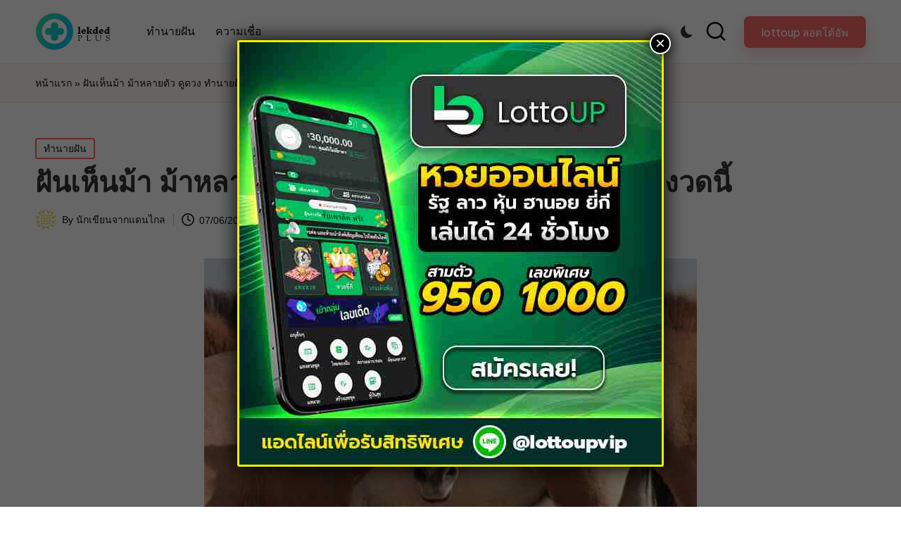

--- FILE ---
content_type: text/html; charset=UTF-8
request_url: https://lekdedplus.com/%E0%B8%9D%E0%B8%B1%E0%B8%99%E0%B9%80%E0%B8%AB%E0%B9%87%E0%B8%99%E0%B8%A1%E0%B9%89%E0%B8%B2/
body_size: 19108
content:

<!DOCTYPE html>
<html lang="en-US" itemscope itemtype="http://schema.org/WebPage" >
<head>
	<meta charset="UTF-8">
	<link rel="profile" href="https://gmpg.org/xfn/11">
	<meta name='robots' content='index, follow, max-image-preview:large, max-snippet:-1, max-video-preview:-1' />
<meta name="viewport" content="width=device-width, initial-scale=1">
	<!-- This site is optimized with the Yoast SEO plugin v26.1.1 - https://yoast.com/wordpress/plugins/seo/ -->
	<title>ฝันเห็นม้า ม้าหลายตัว ดูดวง ทำนายฝัน พร้อมเลขเด็ดงวดนี้</title>
	<meta name="description" content="ฝันแห่งการเปลี่ยนแปลง ดูดวง เช็กดวงชะตา ฝันเห็นม้า ฝันเห็นม้าหลายตัว มีความหมายอย่างไร เปิดคำทำนาย พร้อมเลขเด็ดแม่นๆ" />
	<link rel="canonical" href="https://lekdedplus.com/ฝันเห็นม้า/" />
	<meta property="og:locale" content="en_US" />
	<meta property="og:type" content="article" />
	<meta property="og:title" content="ฝันเห็นม้า ม้าหลายตัว ดูดวง ทำนายฝัน พร้อมเลขเด็ดงวดนี้" />
	<meta property="og:description" content="ฝันแห่งการเปลี่ยนแปลง ดูดวง เช็กดวงชะตา ฝันเห็นม้า ฝันเห็นม้าหลายตัว มีความหมายอย่างไร เปิดคำทำนาย พร้อมเลขเด็ดแม่นๆ" />
	<meta property="og:url" content="https://lekdedplus.com/ฝันเห็นม้า/" />
	<meta property="og:site_name" content="เลขเด็ดพลัส" />
	<meta property="article:published_time" content="2023-06-07T09:49:47+00:00" />
	<meta property="article:modified_time" content="2023-06-07T09:49:51+00:00" />
	<meta property="og:image" content="https://lekdedplus.com/wp-content/uploads/2023/06/ฝันเห็นม้า.jpeg" />
	<meta property="og:image:width" content="700" />
	<meta property="og:image:height" content="420" />
	<meta property="og:image:type" content="image/jpeg" />
	<meta name="author" content="นักเขียนจากแดนไกล" />
	<meta name="twitter:card" content="summary_large_image" />
	<meta name="twitter:label1" content="Written by" />
	<meta name="twitter:data1" content="นักเขียนจากแดนไกล" />
	<meta name="twitter:label2" content="Est. reading time" />
	<meta name="twitter:data2" content="1 minute" />
	<script type="application/ld+json" class="yoast-schema-graph">{"@context":"https://schema.org","@graph":[{"@type":"Article","@id":"https://lekdedplus.com/%e0%b8%9d%e0%b8%b1%e0%b8%99%e0%b9%80%e0%b8%ab%e0%b9%87%e0%b8%99%e0%b8%a1%e0%b9%89%e0%b8%b2/#article","isPartOf":{"@id":"https://lekdedplus.com/%e0%b8%9d%e0%b8%b1%e0%b8%99%e0%b9%80%e0%b8%ab%e0%b9%87%e0%b8%99%e0%b8%a1%e0%b9%89%e0%b8%b2/"},"author":{"name":"นักเขียนจากแดนไกล","@id":"https://lekdedplus.com/#/schema/person/362f3a4b6cee90837120f5e1e74048a1"},"headline":"ฝันเห็นม้า ม้าหลายตัว ดูดวง ทำนายฝัน พร้อมเลขเด็ดงวดนี้","datePublished":"2023-06-07T09:49:47+00:00","dateModified":"2023-06-07T09:49:51+00:00","mainEntityOfPage":{"@id":"https://lekdedplus.com/%e0%b8%9d%e0%b8%b1%e0%b8%99%e0%b9%80%e0%b8%ab%e0%b9%87%e0%b8%99%e0%b8%a1%e0%b9%89%e0%b8%b2/"},"wordCount":10,"publisher":{"@id":"https://lekdedplus.com/#organization"},"image":{"@id":"https://lekdedplus.com/%e0%b8%9d%e0%b8%b1%e0%b8%99%e0%b9%80%e0%b8%ab%e0%b9%87%e0%b8%99%e0%b8%a1%e0%b9%89%e0%b8%b2/#primaryimage"},"thumbnailUrl":"https://lekdedplus.com/wp-content/uploads/2023/06/ฝันเห็นม้า.jpeg","keywords":["ฝันเห็นม้า","ฝันเห็นม้าหลายตัว","ฝันเห็นม้าแคระ"],"articleSection":["ทำนายฝัน"],"inLanguage":"en-US"},{"@type":"WebPage","@id":"https://lekdedplus.com/%e0%b8%9d%e0%b8%b1%e0%b8%99%e0%b9%80%e0%b8%ab%e0%b9%87%e0%b8%99%e0%b8%a1%e0%b9%89%e0%b8%b2/","url":"https://lekdedplus.com/%e0%b8%9d%e0%b8%b1%e0%b8%99%e0%b9%80%e0%b8%ab%e0%b9%87%e0%b8%99%e0%b8%a1%e0%b9%89%e0%b8%b2/","name":"ฝันเห็นม้า ม้าหลายตัว ดูดวง ทำนายฝัน พร้อมเลขเด็ดงวดนี้","isPartOf":{"@id":"https://lekdedplus.com/#website"},"primaryImageOfPage":{"@id":"https://lekdedplus.com/%e0%b8%9d%e0%b8%b1%e0%b8%99%e0%b9%80%e0%b8%ab%e0%b9%87%e0%b8%99%e0%b8%a1%e0%b9%89%e0%b8%b2/#primaryimage"},"image":{"@id":"https://lekdedplus.com/%e0%b8%9d%e0%b8%b1%e0%b8%99%e0%b9%80%e0%b8%ab%e0%b9%87%e0%b8%99%e0%b8%a1%e0%b9%89%e0%b8%b2/#primaryimage"},"thumbnailUrl":"https://lekdedplus.com/wp-content/uploads/2023/06/ฝันเห็นม้า.jpeg","datePublished":"2023-06-07T09:49:47+00:00","dateModified":"2023-06-07T09:49:51+00:00","description":"ฝันแห่งการเปลี่ยนแปลง ดูดวง เช็กดวงชะตา ฝันเห็นม้า ฝันเห็นม้าหลายตัว มีความหมายอย่างไร เปิดคำทำนาย พร้อมเลขเด็ดแม่นๆ","breadcrumb":{"@id":"https://lekdedplus.com/%e0%b8%9d%e0%b8%b1%e0%b8%99%e0%b9%80%e0%b8%ab%e0%b9%87%e0%b8%99%e0%b8%a1%e0%b9%89%e0%b8%b2/#breadcrumb"},"inLanguage":"en-US","potentialAction":[{"@type":"ReadAction","target":["https://lekdedplus.com/%e0%b8%9d%e0%b8%b1%e0%b8%99%e0%b9%80%e0%b8%ab%e0%b9%87%e0%b8%99%e0%b8%a1%e0%b9%89%e0%b8%b2/"]}]},{"@type":"ImageObject","inLanguage":"en-US","@id":"https://lekdedplus.com/%e0%b8%9d%e0%b8%b1%e0%b8%99%e0%b9%80%e0%b8%ab%e0%b9%87%e0%b8%99%e0%b8%a1%e0%b9%89%e0%b8%b2/#primaryimage","url":"https://lekdedplus.com/wp-content/uploads/2023/06/ฝันเห็นม้า.jpeg","contentUrl":"https://lekdedplus.com/wp-content/uploads/2023/06/ฝันเห็นม้า.jpeg","width":700,"height":420,"caption":"ฝันเห็นม้า"},{"@type":"BreadcrumbList","@id":"https://lekdedplus.com/%e0%b8%9d%e0%b8%b1%e0%b8%99%e0%b9%80%e0%b8%ab%e0%b9%87%e0%b8%99%e0%b8%a1%e0%b9%89%e0%b8%b2/#breadcrumb","itemListElement":[{"@type":"ListItem","position":1,"name":"หน้าแรก","item":"https://lekdedplus.com/"},{"@type":"ListItem","position":2,"name":"ฝันเห็นม้า ม้าหลายตัว ดูดวง ทำนายฝัน พร้อมเลขเด็ดงวดนี้"}]},{"@type":"WebSite","@id":"https://lekdedplus.com/#website","url":"https://lekdedplus.com/","name":"เลขเด็ดพลัส ชุมชนบทความเลขเด็ด","description":"","publisher":{"@id":"https://lekdedplus.com/#organization"},"potentialAction":[{"@type":"SearchAction","target":{"@type":"EntryPoint","urlTemplate":"https://lekdedplus.com/?s={search_term_string}"},"query-input":{"@type":"PropertyValueSpecification","valueRequired":true,"valueName":"search_term_string"}}],"inLanguage":"en-US"},{"@type":"Organization","@id":"https://lekdedplus.com/#organization","name":"เลขเด็ดพลัส ชุมชนบทความเลขเด็ด","url":"https://lekdedplus.com/","logo":{"@type":"ImageObject","inLanguage":"en-US","@id":"https://lekdedplus.com/#/schema/logo/image/","url":"https://lekdedplus.com/wp-content/uploads/2024/01/logo-lekdedplus-com.png","contentUrl":"https://lekdedplus.com/wp-content/uploads/2024/01/logo-lekdedplus-com.png","width":1200,"height":604,"caption":"เลขเด็ดพลัส ชุมชนบทความเลขเด็ด"},"image":{"@id":"https://lekdedplus.com/#/schema/logo/image/"}},{"@type":"Person","@id":"https://lekdedplus.com/#/schema/person/362f3a4b6cee90837120f5e1e74048a1","name":"นักเขียนจากแดนไกล","image":{"@type":"ImageObject","inLanguage":"en-US","@id":"https://lekdedplus.com/#/schema/person/image/","url":"https://secure.gravatar.com/avatar/2997f02cfad7e161da1cc67fce02aa1c878478280897f54b188323a57147d75d?s=96&d=identicon&r=g","contentUrl":"https://secure.gravatar.com/avatar/2997f02cfad7e161da1cc67fce02aa1c878478280897f54b188323a57147d75d?s=96&d=identicon&r=g","caption":"นักเขียนจากแดนไกล"}}]}</script>
	<!-- / Yoast SEO plugin. -->


<link rel='dns-prefetch' href='//fonts.googleapis.com' />
<link rel="alternate" type="application/rss+xml" title="เลขเด็ดพลัส &raquo; Feed" href="https://lekdedplus.com/feed/" />
<link rel="alternate" type="application/rss+xml" title="เลขเด็ดพลัส &raquo; Comments Feed" href="https://lekdedplus.com/comments/feed/" />
<link rel="alternate" type="application/rss+xml" title="เลขเด็ดพลัส &raquo; ฝันเห็นม้า ม้าหลายตัว ดูดวง ทำนายฝัน พร้อมเลขเด็ดงวดนี้ Comments Feed" href="https://lekdedplus.com/%e0%b8%9d%e0%b8%b1%e0%b8%99%e0%b9%80%e0%b8%ab%e0%b9%87%e0%b8%99%e0%b8%a1%e0%b9%89%e0%b8%b2/feed/" />
<link rel="alternate" title="oEmbed (JSON)" type="application/json+oembed" href="https://lekdedplus.com/wp-json/oembed/1.0/embed?url=https%3A%2F%2Flekdedplus.com%2F%25e0%25b8%259d%25e0%25b8%25b1%25e0%25b8%2599%25e0%25b9%2580%25e0%25b8%25ab%25e0%25b9%2587%25e0%25b8%2599%25e0%25b8%25a1%25e0%25b9%2589%25e0%25b8%25b2%2F" />
<link rel="alternate" title="oEmbed (XML)" type="text/xml+oembed" href="https://lekdedplus.com/wp-json/oembed/1.0/embed?url=https%3A%2F%2Flekdedplus.com%2F%25e0%25b8%259d%25e0%25b8%25b1%25e0%25b8%2599%25e0%25b9%2580%25e0%25b8%25ab%25e0%25b9%2587%25e0%25b8%2599%25e0%25b8%25a1%25e0%25b9%2589%25e0%25b8%25b2%2F&#038;format=xml" />
<style id='wp-img-auto-sizes-contain-inline-css'>
img:is([sizes=auto i],[sizes^="auto," i]){contain-intrinsic-size:3000px 1500px}
/*# sourceURL=wp-img-auto-sizes-contain-inline-css */
</style>
<style id='wp-emoji-styles-inline-css'>

	img.wp-smiley, img.emoji {
		display: inline !important;
		border: none !important;
		box-shadow: none !important;
		height: 1em !important;
		width: 1em !important;
		margin: 0 0.07em !important;
		vertical-align: -0.1em !important;
		background: none !important;
		padding: 0 !important;
	}
/*# sourceURL=wp-emoji-styles-inline-css */
</style>
<style id='wp-block-library-inline-css'>
:root{--wp-block-synced-color:#7a00df;--wp-block-synced-color--rgb:122,0,223;--wp-bound-block-color:var(--wp-block-synced-color);--wp-editor-canvas-background:#ddd;--wp-admin-theme-color:#007cba;--wp-admin-theme-color--rgb:0,124,186;--wp-admin-theme-color-darker-10:#006ba1;--wp-admin-theme-color-darker-10--rgb:0,107,160.5;--wp-admin-theme-color-darker-20:#005a87;--wp-admin-theme-color-darker-20--rgb:0,90,135;--wp-admin-border-width-focus:2px}@media (min-resolution:192dpi){:root{--wp-admin-border-width-focus:1.5px}}.wp-element-button{cursor:pointer}:root .has-very-light-gray-background-color{background-color:#eee}:root .has-very-dark-gray-background-color{background-color:#313131}:root .has-very-light-gray-color{color:#eee}:root .has-very-dark-gray-color{color:#313131}:root .has-vivid-green-cyan-to-vivid-cyan-blue-gradient-background{background:linear-gradient(135deg,#00d084,#0693e3)}:root .has-purple-crush-gradient-background{background:linear-gradient(135deg,#34e2e4,#4721fb 50%,#ab1dfe)}:root .has-hazy-dawn-gradient-background{background:linear-gradient(135deg,#faaca8,#dad0ec)}:root .has-subdued-olive-gradient-background{background:linear-gradient(135deg,#fafae1,#67a671)}:root .has-atomic-cream-gradient-background{background:linear-gradient(135deg,#fdd79a,#004a59)}:root .has-nightshade-gradient-background{background:linear-gradient(135deg,#330968,#31cdcf)}:root .has-midnight-gradient-background{background:linear-gradient(135deg,#020381,#2874fc)}:root{--wp--preset--font-size--normal:16px;--wp--preset--font-size--huge:42px}.has-regular-font-size{font-size:1em}.has-larger-font-size{font-size:2.625em}.has-normal-font-size{font-size:var(--wp--preset--font-size--normal)}.has-huge-font-size{font-size:var(--wp--preset--font-size--huge)}.has-text-align-center{text-align:center}.has-text-align-left{text-align:left}.has-text-align-right{text-align:right}.has-fit-text{white-space:nowrap!important}#end-resizable-editor-section{display:none}.aligncenter{clear:both}.items-justified-left{justify-content:flex-start}.items-justified-center{justify-content:center}.items-justified-right{justify-content:flex-end}.items-justified-space-between{justify-content:space-between}.screen-reader-text{border:0;clip-path:inset(50%);height:1px;margin:-1px;overflow:hidden;padding:0;position:absolute;width:1px;word-wrap:normal!important}.screen-reader-text:focus{background-color:#ddd;clip-path:none;color:#444;display:block;font-size:1em;height:auto;left:5px;line-height:normal;padding:15px 23px 14px;text-decoration:none;top:5px;width:auto;z-index:100000}html :where(.has-border-color){border-style:solid}html :where([style*=border-top-color]){border-top-style:solid}html :where([style*=border-right-color]){border-right-style:solid}html :where([style*=border-bottom-color]){border-bottom-style:solid}html :where([style*=border-left-color]){border-left-style:solid}html :where([style*=border-width]){border-style:solid}html :where([style*=border-top-width]){border-top-style:solid}html :where([style*=border-right-width]){border-right-style:solid}html :where([style*=border-bottom-width]){border-bottom-style:solid}html :where([style*=border-left-width]){border-left-style:solid}html :where(img[class*=wp-image-]){height:auto;max-width:100%}:where(figure){margin:0 0 1em}html :where(.is-position-sticky){--wp-admin--admin-bar--position-offset:var(--wp-admin--admin-bar--height,0px)}@media screen and (max-width:600px){html :where(.is-position-sticky){--wp-admin--admin-bar--position-offset:0px}}

/*# sourceURL=wp-block-library-inline-css */
</style><style id='wp-block-heading-inline-css'>
h1:where(.wp-block-heading).has-background,h2:where(.wp-block-heading).has-background,h3:where(.wp-block-heading).has-background,h4:where(.wp-block-heading).has-background,h5:where(.wp-block-heading).has-background,h6:where(.wp-block-heading).has-background{padding:1.25em 2.375em}h1.has-text-align-left[style*=writing-mode]:where([style*=vertical-lr]),h1.has-text-align-right[style*=writing-mode]:where([style*=vertical-rl]),h2.has-text-align-left[style*=writing-mode]:where([style*=vertical-lr]),h2.has-text-align-right[style*=writing-mode]:where([style*=vertical-rl]),h3.has-text-align-left[style*=writing-mode]:where([style*=vertical-lr]),h3.has-text-align-right[style*=writing-mode]:where([style*=vertical-rl]),h4.has-text-align-left[style*=writing-mode]:where([style*=vertical-lr]),h4.has-text-align-right[style*=writing-mode]:where([style*=vertical-rl]),h5.has-text-align-left[style*=writing-mode]:where([style*=vertical-lr]),h5.has-text-align-right[style*=writing-mode]:where([style*=vertical-rl]),h6.has-text-align-left[style*=writing-mode]:where([style*=vertical-lr]),h6.has-text-align-right[style*=writing-mode]:where([style*=vertical-rl]){rotate:180deg}
/*# sourceURL=https://lekdedplus.com/wp-includes/blocks/heading/style.min.css */
</style>
<style id='wp-block-image-inline-css'>
.wp-block-image>a,.wp-block-image>figure>a{display:inline-block}.wp-block-image img{box-sizing:border-box;height:auto;max-width:100%;vertical-align:bottom}@media not (prefers-reduced-motion){.wp-block-image img.hide{visibility:hidden}.wp-block-image img.show{animation:show-content-image .4s}}.wp-block-image[style*=border-radius] img,.wp-block-image[style*=border-radius]>a{border-radius:inherit}.wp-block-image.has-custom-border img{box-sizing:border-box}.wp-block-image.aligncenter{text-align:center}.wp-block-image.alignfull>a,.wp-block-image.alignwide>a{width:100%}.wp-block-image.alignfull img,.wp-block-image.alignwide img{height:auto;width:100%}.wp-block-image .aligncenter,.wp-block-image .alignleft,.wp-block-image .alignright,.wp-block-image.aligncenter,.wp-block-image.alignleft,.wp-block-image.alignright{display:table}.wp-block-image .aligncenter>figcaption,.wp-block-image .alignleft>figcaption,.wp-block-image .alignright>figcaption,.wp-block-image.aligncenter>figcaption,.wp-block-image.alignleft>figcaption,.wp-block-image.alignright>figcaption{caption-side:bottom;display:table-caption}.wp-block-image .alignleft{float:left;margin:.5em 1em .5em 0}.wp-block-image .alignright{float:right;margin:.5em 0 .5em 1em}.wp-block-image .aligncenter{margin-left:auto;margin-right:auto}.wp-block-image :where(figcaption){margin-bottom:1em;margin-top:.5em}.wp-block-image.is-style-circle-mask img{border-radius:9999px}@supports ((-webkit-mask-image:none) or (mask-image:none)) or (-webkit-mask-image:none){.wp-block-image.is-style-circle-mask img{border-radius:0;-webkit-mask-image:url('data:image/svg+xml;utf8,<svg viewBox="0 0 100 100" xmlns="http://www.w3.org/2000/svg"><circle cx="50" cy="50" r="50"/></svg>');mask-image:url('data:image/svg+xml;utf8,<svg viewBox="0 0 100 100" xmlns="http://www.w3.org/2000/svg"><circle cx="50" cy="50" r="50"/></svg>');mask-mode:alpha;-webkit-mask-position:center;mask-position:center;-webkit-mask-repeat:no-repeat;mask-repeat:no-repeat;-webkit-mask-size:contain;mask-size:contain}}:root :where(.wp-block-image.is-style-rounded img,.wp-block-image .is-style-rounded img){border-radius:9999px}.wp-block-image figure{margin:0}.wp-lightbox-container{display:flex;flex-direction:column;position:relative}.wp-lightbox-container img{cursor:zoom-in}.wp-lightbox-container img:hover+button{opacity:1}.wp-lightbox-container button{align-items:center;backdrop-filter:blur(16px) saturate(180%);background-color:#5a5a5a40;border:none;border-radius:4px;cursor:zoom-in;display:flex;height:20px;justify-content:center;opacity:0;padding:0;position:absolute;right:16px;text-align:center;top:16px;width:20px;z-index:100}@media not (prefers-reduced-motion){.wp-lightbox-container button{transition:opacity .2s ease}}.wp-lightbox-container button:focus-visible{outline:3px auto #5a5a5a40;outline:3px auto -webkit-focus-ring-color;outline-offset:3px}.wp-lightbox-container button:hover{cursor:pointer;opacity:1}.wp-lightbox-container button:focus{opacity:1}.wp-lightbox-container button:focus,.wp-lightbox-container button:hover,.wp-lightbox-container button:not(:hover):not(:active):not(.has-background){background-color:#5a5a5a40;border:none}.wp-lightbox-overlay{box-sizing:border-box;cursor:zoom-out;height:100vh;left:0;overflow:hidden;position:fixed;top:0;visibility:hidden;width:100%;z-index:100000}.wp-lightbox-overlay .close-button{align-items:center;cursor:pointer;display:flex;justify-content:center;min-height:40px;min-width:40px;padding:0;position:absolute;right:calc(env(safe-area-inset-right) + 16px);top:calc(env(safe-area-inset-top) + 16px);z-index:5000000}.wp-lightbox-overlay .close-button:focus,.wp-lightbox-overlay .close-button:hover,.wp-lightbox-overlay .close-button:not(:hover):not(:active):not(.has-background){background:none;border:none}.wp-lightbox-overlay .lightbox-image-container{height:var(--wp--lightbox-container-height);left:50%;overflow:hidden;position:absolute;top:50%;transform:translate(-50%,-50%);transform-origin:top left;width:var(--wp--lightbox-container-width);z-index:9999999999}.wp-lightbox-overlay .wp-block-image{align-items:center;box-sizing:border-box;display:flex;height:100%;justify-content:center;margin:0;position:relative;transform-origin:0 0;width:100%;z-index:3000000}.wp-lightbox-overlay .wp-block-image img{height:var(--wp--lightbox-image-height);min-height:var(--wp--lightbox-image-height);min-width:var(--wp--lightbox-image-width);width:var(--wp--lightbox-image-width)}.wp-lightbox-overlay .wp-block-image figcaption{display:none}.wp-lightbox-overlay button{background:none;border:none}.wp-lightbox-overlay .scrim{background-color:#fff;height:100%;opacity:.9;position:absolute;width:100%;z-index:2000000}.wp-lightbox-overlay.active{visibility:visible}@media not (prefers-reduced-motion){.wp-lightbox-overlay.active{animation:turn-on-visibility .25s both}.wp-lightbox-overlay.active img{animation:turn-on-visibility .35s both}.wp-lightbox-overlay.show-closing-animation:not(.active){animation:turn-off-visibility .35s both}.wp-lightbox-overlay.show-closing-animation:not(.active) img{animation:turn-off-visibility .25s both}.wp-lightbox-overlay.zoom.active{animation:none;opacity:1;visibility:visible}.wp-lightbox-overlay.zoom.active .lightbox-image-container{animation:lightbox-zoom-in .4s}.wp-lightbox-overlay.zoom.active .lightbox-image-container img{animation:none}.wp-lightbox-overlay.zoom.active .scrim{animation:turn-on-visibility .4s forwards}.wp-lightbox-overlay.zoom.show-closing-animation:not(.active){animation:none}.wp-lightbox-overlay.zoom.show-closing-animation:not(.active) .lightbox-image-container{animation:lightbox-zoom-out .4s}.wp-lightbox-overlay.zoom.show-closing-animation:not(.active) .lightbox-image-container img{animation:none}.wp-lightbox-overlay.zoom.show-closing-animation:not(.active) .scrim{animation:turn-off-visibility .4s forwards}}@keyframes show-content-image{0%{visibility:hidden}99%{visibility:hidden}to{visibility:visible}}@keyframes turn-on-visibility{0%{opacity:0}to{opacity:1}}@keyframes turn-off-visibility{0%{opacity:1;visibility:visible}99%{opacity:0;visibility:visible}to{opacity:0;visibility:hidden}}@keyframes lightbox-zoom-in{0%{transform:translate(calc((-100vw + var(--wp--lightbox-scrollbar-width))/2 + var(--wp--lightbox-initial-left-position)),calc(-50vh + var(--wp--lightbox-initial-top-position))) scale(var(--wp--lightbox-scale))}to{transform:translate(-50%,-50%) scale(1)}}@keyframes lightbox-zoom-out{0%{transform:translate(-50%,-50%) scale(1);visibility:visible}99%{visibility:visible}to{transform:translate(calc((-100vw + var(--wp--lightbox-scrollbar-width))/2 + var(--wp--lightbox-initial-left-position)),calc(-50vh + var(--wp--lightbox-initial-top-position))) scale(var(--wp--lightbox-scale));visibility:hidden}}
/*# sourceURL=https://lekdedplus.com/wp-includes/blocks/image/style.min.css */
</style>
<style id='wp-block-image-theme-inline-css'>
:root :where(.wp-block-image figcaption){color:#555;font-size:13px;text-align:center}.is-dark-theme :root :where(.wp-block-image figcaption){color:#ffffffa6}.wp-block-image{margin:0 0 1em}
/*# sourceURL=https://lekdedplus.com/wp-includes/blocks/image/theme.min.css */
</style>
<style id='wp-block-list-inline-css'>
ol,ul{box-sizing:border-box}:root :where(.wp-block-list.has-background){padding:1.25em 2.375em}
/*# sourceURL=https://lekdedplus.com/wp-includes/blocks/list/style.min.css */
</style>
<style id='wp-block-paragraph-inline-css'>
.is-small-text{font-size:.875em}.is-regular-text{font-size:1em}.is-large-text{font-size:2.25em}.is-larger-text{font-size:3em}.has-drop-cap:not(:focus):first-letter{float:left;font-size:8.4em;font-style:normal;font-weight:100;line-height:.68;margin:.05em .1em 0 0;text-transform:uppercase}body.rtl .has-drop-cap:not(:focus):first-letter{float:none;margin-left:.1em}p.has-drop-cap.has-background{overflow:hidden}:root :where(p.has-background){padding:1.25em 2.375em}:where(p.has-text-color:not(.has-link-color)) a{color:inherit}p.has-text-align-left[style*="writing-mode:vertical-lr"],p.has-text-align-right[style*="writing-mode:vertical-rl"]{rotate:180deg}
/*# sourceURL=https://lekdedplus.com/wp-includes/blocks/paragraph/style.min.css */
</style>
<style id='wp-block-spacer-inline-css'>
.wp-block-spacer{clear:both}
/*# sourceURL=https://lekdedplus.com/wp-includes/blocks/spacer/style.min.css */
</style>
<style id='global-styles-inline-css'>
:root{--wp--preset--aspect-ratio--square: 1;--wp--preset--aspect-ratio--4-3: 4/3;--wp--preset--aspect-ratio--3-4: 3/4;--wp--preset--aspect-ratio--3-2: 3/2;--wp--preset--aspect-ratio--2-3: 2/3;--wp--preset--aspect-ratio--16-9: 16/9;--wp--preset--aspect-ratio--9-16: 9/16;--wp--preset--color--black: #000000;--wp--preset--color--cyan-bluish-gray: #abb8c3;--wp--preset--color--white: #ffffff;--wp--preset--color--pale-pink: #f78da7;--wp--preset--color--vivid-red: #cf2e2e;--wp--preset--color--luminous-vivid-orange: #ff6900;--wp--preset--color--luminous-vivid-amber: #fcb900;--wp--preset--color--light-green-cyan: #7bdcb5;--wp--preset--color--vivid-green-cyan: #00d084;--wp--preset--color--pale-cyan-blue: #8ed1fc;--wp--preset--color--vivid-cyan-blue: #0693e3;--wp--preset--color--vivid-purple: #9b51e0;--wp--preset--gradient--vivid-cyan-blue-to-vivid-purple: linear-gradient(135deg,rgb(6,147,227) 0%,rgb(155,81,224) 100%);--wp--preset--gradient--light-green-cyan-to-vivid-green-cyan: linear-gradient(135deg,rgb(122,220,180) 0%,rgb(0,208,130) 100%);--wp--preset--gradient--luminous-vivid-amber-to-luminous-vivid-orange: linear-gradient(135deg,rgb(252,185,0) 0%,rgb(255,105,0) 100%);--wp--preset--gradient--luminous-vivid-orange-to-vivid-red: linear-gradient(135deg,rgb(255,105,0) 0%,rgb(207,46,46) 100%);--wp--preset--gradient--very-light-gray-to-cyan-bluish-gray: linear-gradient(135deg,rgb(238,238,238) 0%,rgb(169,184,195) 100%);--wp--preset--gradient--cool-to-warm-spectrum: linear-gradient(135deg,rgb(74,234,220) 0%,rgb(151,120,209) 20%,rgb(207,42,186) 40%,rgb(238,44,130) 60%,rgb(251,105,98) 80%,rgb(254,248,76) 100%);--wp--preset--gradient--blush-light-purple: linear-gradient(135deg,rgb(255,206,236) 0%,rgb(152,150,240) 100%);--wp--preset--gradient--blush-bordeaux: linear-gradient(135deg,rgb(254,205,165) 0%,rgb(254,45,45) 50%,rgb(107,0,62) 100%);--wp--preset--gradient--luminous-dusk: linear-gradient(135deg,rgb(255,203,112) 0%,rgb(199,81,192) 50%,rgb(65,88,208) 100%);--wp--preset--gradient--pale-ocean: linear-gradient(135deg,rgb(255,245,203) 0%,rgb(182,227,212) 50%,rgb(51,167,181) 100%);--wp--preset--gradient--electric-grass: linear-gradient(135deg,rgb(202,248,128) 0%,rgb(113,206,126) 100%);--wp--preset--gradient--midnight: linear-gradient(135deg,rgb(2,3,129) 0%,rgb(40,116,252) 100%);--wp--preset--font-size--small: 13px;--wp--preset--font-size--medium: 20px;--wp--preset--font-size--large: 36px;--wp--preset--font-size--x-large: 42px;--wp--preset--spacing--20: 0.44rem;--wp--preset--spacing--30: 0.67rem;--wp--preset--spacing--40: 1rem;--wp--preset--spacing--50: 1.5rem;--wp--preset--spacing--60: 2.25rem;--wp--preset--spacing--70: 3.38rem;--wp--preset--spacing--80: 5.06rem;--wp--preset--shadow--natural: 6px 6px 9px rgba(0, 0, 0, 0.2);--wp--preset--shadow--deep: 12px 12px 50px rgba(0, 0, 0, 0.4);--wp--preset--shadow--sharp: 6px 6px 0px rgba(0, 0, 0, 0.2);--wp--preset--shadow--outlined: 6px 6px 0px -3px rgb(255, 255, 255), 6px 6px rgb(0, 0, 0);--wp--preset--shadow--crisp: 6px 6px 0px rgb(0, 0, 0);}:where(.is-layout-flex){gap: 0.5em;}:where(.is-layout-grid){gap: 0.5em;}body .is-layout-flex{display: flex;}.is-layout-flex{flex-wrap: wrap;align-items: center;}.is-layout-flex > :is(*, div){margin: 0;}body .is-layout-grid{display: grid;}.is-layout-grid > :is(*, div){margin: 0;}:where(.wp-block-columns.is-layout-flex){gap: 2em;}:where(.wp-block-columns.is-layout-grid){gap: 2em;}:where(.wp-block-post-template.is-layout-flex){gap: 1.25em;}:where(.wp-block-post-template.is-layout-grid){gap: 1.25em;}.has-black-color{color: var(--wp--preset--color--black) !important;}.has-cyan-bluish-gray-color{color: var(--wp--preset--color--cyan-bluish-gray) !important;}.has-white-color{color: var(--wp--preset--color--white) !important;}.has-pale-pink-color{color: var(--wp--preset--color--pale-pink) !important;}.has-vivid-red-color{color: var(--wp--preset--color--vivid-red) !important;}.has-luminous-vivid-orange-color{color: var(--wp--preset--color--luminous-vivid-orange) !important;}.has-luminous-vivid-amber-color{color: var(--wp--preset--color--luminous-vivid-amber) !important;}.has-light-green-cyan-color{color: var(--wp--preset--color--light-green-cyan) !important;}.has-vivid-green-cyan-color{color: var(--wp--preset--color--vivid-green-cyan) !important;}.has-pale-cyan-blue-color{color: var(--wp--preset--color--pale-cyan-blue) !important;}.has-vivid-cyan-blue-color{color: var(--wp--preset--color--vivid-cyan-blue) !important;}.has-vivid-purple-color{color: var(--wp--preset--color--vivid-purple) !important;}.has-black-background-color{background-color: var(--wp--preset--color--black) !important;}.has-cyan-bluish-gray-background-color{background-color: var(--wp--preset--color--cyan-bluish-gray) !important;}.has-white-background-color{background-color: var(--wp--preset--color--white) !important;}.has-pale-pink-background-color{background-color: var(--wp--preset--color--pale-pink) !important;}.has-vivid-red-background-color{background-color: var(--wp--preset--color--vivid-red) !important;}.has-luminous-vivid-orange-background-color{background-color: var(--wp--preset--color--luminous-vivid-orange) !important;}.has-luminous-vivid-amber-background-color{background-color: var(--wp--preset--color--luminous-vivid-amber) !important;}.has-light-green-cyan-background-color{background-color: var(--wp--preset--color--light-green-cyan) !important;}.has-vivid-green-cyan-background-color{background-color: var(--wp--preset--color--vivid-green-cyan) !important;}.has-pale-cyan-blue-background-color{background-color: var(--wp--preset--color--pale-cyan-blue) !important;}.has-vivid-cyan-blue-background-color{background-color: var(--wp--preset--color--vivid-cyan-blue) !important;}.has-vivid-purple-background-color{background-color: var(--wp--preset--color--vivid-purple) !important;}.has-black-border-color{border-color: var(--wp--preset--color--black) !important;}.has-cyan-bluish-gray-border-color{border-color: var(--wp--preset--color--cyan-bluish-gray) !important;}.has-white-border-color{border-color: var(--wp--preset--color--white) !important;}.has-pale-pink-border-color{border-color: var(--wp--preset--color--pale-pink) !important;}.has-vivid-red-border-color{border-color: var(--wp--preset--color--vivid-red) !important;}.has-luminous-vivid-orange-border-color{border-color: var(--wp--preset--color--luminous-vivid-orange) !important;}.has-luminous-vivid-amber-border-color{border-color: var(--wp--preset--color--luminous-vivid-amber) !important;}.has-light-green-cyan-border-color{border-color: var(--wp--preset--color--light-green-cyan) !important;}.has-vivid-green-cyan-border-color{border-color: var(--wp--preset--color--vivid-green-cyan) !important;}.has-pale-cyan-blue-border-color{border-color: var(--wp--preset--color--pale-cyan-blue) !important;}.has-vivid-cyan-blue-border-color{border-color: var(--wp--preset--color--vivid-cyan-blue) !important;}.has-vivid-purple-border-color{border-color: var(--wp--preset--color--vivid-purple) !important;}.has-vivid-cyan-blue-to-vivid-purple-gradient-background{background: var(--wp--preset--gradient--vivid-cyan-blue-to-vivid-purple) !important;}.has-light-green-cyan-to-vivid-green-cyan-gradient-background{background: var(--wp--preset--gradient--light-green-cyan-to-vivid-green-cyan) !important;}.has-luminous-vivid-amber-to-luminous-vivid-orange-gradient-background{background: var(--wp--preset--gradient--luminous-vivid-amber-to-luminous-vivid-orange) !important;}.has-luminous-vivid-orange-to-vivid-red-gradient-background{background: var(--wp--preset--gradient--luminous-vivid-orange-to-vivid-red) !important;}.has-very-light-gray-to-cyan-bluish-gray-gradient-background{background: var(--wp--preset--gradient--very-light-gray-to-cyan-bluish-gray) !important;}.has-cool-to-warm-spectrum-gradient-background{background: var(--wp--preset--gradient--cool-to-warm-spectrum) !important;}.has-blush-light-purple-gradient-background{background: var(--wp--preset--gradient--blush-light-purple) !important;}.has-blush-bordeaux-gradient-background{background: var(--wp--preset--gradient--blush-bordeaux) !important;}.has-luminous-dusk-gradient-background{background: var(--wp--preset--gradient--luminous-dusk) !important;}.has-pale-ocean-gradient-background{background: var(--wp--preset--gradient--pale-ocean) !important;}.has-electric-grass-gradient-background{background: var(--wp--preset--gradient--electric-grass) !important;}.has-midnight-gradient-background{background: var(--wp--preset--gradient--midnight) !important;}.has-small-font-size{font-size: var(--wp--preset--font-size--small) !important;}.has-medium-font-size{font-size: var(--wp--preset--font-size--medium) !important;}.has-large-font-size{font-size: var(--wp--preset--font-size--large) !important;}.has-x-large-font-size{font-size: var(--wp--preset--font-size--x-large) !important;}
/*# sourceURL=global-styles-inline-css */
</style>

<style id='classic-theme-styles-inline-css'>
/*! This file is auto-generated */
.wp-block-button__link{color:#fff;background-color:#32373c;border-radius:9999px;box-shadow:none;text-decoration:none;padding:calc(.667em + 2px) calc(1.333em + 2px);font-size:1.125em}.wp-block-file__button{background:#32373c;color:#fff;text-decoration:none}
/*# sourceURL=/wp-includes/css/classic-themes.min.css */
</style>
<link rel='stylesheet' id='wp-components-css' href='https://lekdedplus.com/wp-includes/css/dist/components/style.min.css?ver=6.9' media='all' />
<link rel='stylesheet' id='wp-preferences-css' href='https://lekdedplus.com/wp-includes/css/dist/preferences/style.min.css?ver=6.9' media='all' />
<link rel='stylesheet' id='wp-block-editor-css' href='https://lekdedplus.com/wp-includes/css/dist/block-editor/style.min.css?ver=6.9' media='all' />
<link rel='stylesheet' id='popup-maker-block-library-style-css' href='https://lekdedplus.com/wp-content/plugins/popup-maker/dist/packages/block-library-style.css?ver=dbea705cfafe089d65f1' media='all' />
<link rel='stylesheet' id='ez-toc-css' href='https://lekdedplus.com/wp-content/plugins/easy-table-of-contents/assets/css/screen.min.css?ver=2.0.76' media='all' />
<style id='ez-toc-inline-css'>
div#ez-toc-container .ez-toc-title {font-size: 120%;}div#ez-toc-container .ez-toc-title {font-weight: 500;}div#ez-toc-container ul li , div#ez-toc-container ul li a {font-size: 95%;}div#ez-toc-container ul li , div#ez-toc-container ul li a {font-weight: 500;}div#ez-toc-container nav ul ul li {font-size: 90%;}
.ez-toc-container-direction {direction: ltr;}.ez-toc-counter ul {direction: ltr;counter-reset: item ;}.ez-toc-counter nav ul li a::before {content: counter(item, circle) '  ';margin-right: .2em; counter-increment: item;flex-grow: 0;flex-shrink: 0;float: left; }.ez-toc-widget-direction {direction: ltr;}.ez-toc-widget-container ul {direction: ltr;counter-reset: item ;}.ez-toc-widget-container nav ul li a::before {content: counter(item, circle) '  ';margin-right: .2em; counter-increment: item;flex-grow: 0;flex-shrink: 0;float: left; }
/*# sourceURL=ez-toc-inline-css */
</style>
<link rel='stylesheet' id='parent-style-css' href='https://lekdedplus.com/wp-content/themes/bloglo/style.css?ver=6.9' media='all' />
<link rel='stylesheet' id='child-style-css' href='https://lekdedplus.com/wp-content/themes/blogmate/style.css?ver=6.9' media='all' />
<link rel='stylesheet' id='FontAwesome-css' href='https://lekdedplus.com/wp-content/themes/bloglo/assets/css/all.min.css?ver=5.15.4' media='all' />
<link rel='stylesheet' id='bloglo-styles-css' href='https://lekdedplus.com/wp-content/themes/bloglo/assets/css/style.min.css?ver=1.0.12' media='all' />
<link rel='stylesheet' id='bloglo-google-fonts-css' href='//fonts.googleapis.com/css?family=Playfair+Display%3A400%2C400i%7CPlus+Jakarta+Sans%3A500&#038;display=swap&#038;subsets=latin&#038;ver=1.0.12' media='' />
<link rel='stylesheet' id='bloglo-dynamic-styles-css' href='https://lekdedplus.com/wp-content/uploads/bloglo/dynamic-styles.css?ver=1768388992' media='all' />
<link rel='stylesheet' id='popup-maker-site-css' href='//lekdedplus.com/wp-content/uploads/pum/pum-site-styles.css?generated=1742053587&#038;ver=1.21.4' media='all' />
<script src="https://lekdedplus.com/wp-includes/js/dist/hooks.min.js?ver=dd5603f07f9220ed27f1" id="wp-hooks-js"></script>
<script id="say-what-js-js-extra">
var say_what_data = {"replacements":{"bloglo|Read More|":"\u0e2d\u0e48\u0e32\u0e19\u0e15\u0e48\u0e2d","|Search|":"\u0e04\u0e49\u0e19\u0e2b\u0e32","bloglo|View All Posts|":"\u0e14\u0e39\u0e1a\u0e17\u0e04\u0e27\u0e32\u0e21\u0e17\u0e31\u0e49\u0e07\u0e2b\u0e21\u0e14"}};
//# sourceURL=say-what-js-js-extra
</script>
<script src="https://lekdedplus.com/wp-content/plugins/say-what/assets/build/frontend.js?ver=fd31684c45e4d85aeb4e" id="say-what-js-js"></script>
<script src="https://lekdedplus.com/wp-includes/js/jquery/jquery.min.js?ver=3.7.1" id="jquery-core-js"></script>
<script src="https://lekdedplus.com/wp-includes/js/jquery/jquery-migrate.min.js?ver=3.4.1" id="jquery-migrate-js"></script>
<link rel="https://api.w.org/" href="https://lekdedplus.com/wp-json/" /><link rel="alternate" title="JSON" type="application/json" href="https://lekdedplus.com/wp-json/wp/v2/posts/1050" /><link rel="EditURI" type="application/rsd+xml" title="RSD" href="https://lekdedplus.com/xmlrpc.php?rsd" />

<link rel='shortlink' href='https://lekdedplus.com/?p=1050' />
<!-- HFCM by 99 Robots - Snippet # 1: ga4 -->
<!-- Google tag (gtag.js) -->
<script async src="https://www.googletagmanager.com/gtag/js?id=G-ZB49TVJTYF"></script>
<script>
  window.dataLayer = window.dataLayer || [];
  function gtag(){dataLayer.push(arguments);}
  gtag('js', new Date());

  gtag('config', 'G-ZB49TVJTYF');
</script>
<!-- /end HFCM by 99 Robots -->
<link rel="pingback" href="https://lekdedplus.com/xmlrpc.php">
<meta name="theme-color" content="#fc6668"><link rel="icon" href="https://lekdedplus.com/wp-content/uploads/2024/01/cropped-logo-icon-lekdedplus-32x32.png" sizes="32x32" />
<link rel="icon" href="https://lekdedplus.com/wp-content/uploads/2024/01/cropped-logo-icon-lekdedplus-192x192.png" sizes="192x192" />
<link rel="apple-touch-icon" href="https://lekdedplus.com/wp-content/uploads/2024/01/cropped-logo-icon-lekdedplus-180x180.png" />
<meta name="msapplication-TileImage" content="https://lekdedplus.com/wp-content/uploads/2024/01/cropped-logo-icon-lekdedplus-270x270.png" />
</head>

<body class="wp-singular post-template-default single single-post postid-1050 single-format-standard wp-custom-logo wp-embed-responsive wp-theme-bloglo wp-child-theme-blogmate bloglo-layout__fw-contained bloglo-header-layout-2 bloglo-menu-animation-squarebox bloglo-header__separators-none bloglo-single-title-in-content bloglo-page-title-align-left bloglo-no-sidebar entry-media-hover-style-1 bloglo-copyright-layout-1 is-section-heading-init-s2 is-footer-heading-init-s1 bloglo-input-supported validate-comment-form bloglo-menu-accessibility">


<div id="page" class="hfeed site">
	<a class="skip-link screen-reader-text" href="#main">Skip to content</a>

	
	
	<header id="masthead" class="site-header" role="banner" itemtype="https://schema.org/WPHeader" itemscope="itemscope">
		<div id="bloglo-header" >
		<div id="bloglo-header-inner">
		
<div class="bloglo-container bloglo-header-container">

	
<div class="bloglo-logo bloglo-header-element" itemtype="https://schema.org/Organization" itemscope="itemscope">
	<div class="logo-inner"><a href="https://lekdedplus.com/" rel="home" class="" itemprop="url">
					<img src="https://lekdedplus.com/wp-content/uploads/2024/01/logo-lekdedplus-com.png" alt="logo" width="1200" height="604" class="" itemprop="logo"/>
				</a></div></div><!-- END .bloglo-logo -->

	<span class="bloglo-header-element bloglo-mobile-nav">
				<button class="bloglo-hamburger hamburger--spin bloglo-hamburger-bloglo-primary-nav" aria-label="Menu" aria-controls="bloglo-primary-nav" type="button">

			
			<span class="hamburger-box">
				<span class="hamburger-inner"></span>
			</span>

		</button>
				
<nav class="site-navigation main-navigation bloglo-primary-nav bloglo-nav bloglo-header-element" role="navigation" itemtype="https://schema.org/SiteNavigationElement" itemscope="itemscope" aria-label="Site Navigation">

<ul id="bloglo-primary-nav" class="menu"><li id="menu-item-18" class="menu-item menu-item-type-taxonomy menu-item-object-category current-post-ancestor current-menu-parent current-post-parent menu-item-18"><a href="https://lekdedplus.com/category/%e0%b8%97%e0%b8%b3%e0%b8%99%e0%b8%b2%e0%b8%a2%e0%b8%9d%e0%b8%b1%e0%b8%99/"><span>ทำนายฝัน</span></a></li>
<li id="menu-item-19" class="menu-item menu-item-type-taxonomy menu-item-object-category menu-item-19"><a href="https://lekdedplus.com/category/%e0%b8%84%e0%b8%a7%e0%b8%b2%e0%b8%a1%e0%b9%80%e0%b8%8a%e0%b8%b7%e0%b9%88%e0%b8%ad/"><span>ความเชื่อ</span></a></li>
</ul></nav><!-- END .bloglo-nav -->
	</span>

	
<nav class="site-navigation main-navigation bloglo-primary-nav bloglo-nav bloglo-header-element" role="navigation" itemtype="https://schema.org/SiteNavigationElement" itemscope="itemscope" aria-label="Site Navigation">

<ul id="bloglo-primary-nav" class="menu"><li class="menu-item menu-item-type-taxonomy menu-item-object-category current-post-ancestor current-menu-parent current-post-parent menu-item-18"><a href="https://lekdedplus.com/category/%e0%b8%97%e0%b8%b3%e0%b8%99%e0%b8%b2%e0%b8%a2%e0%b8%9d%e0%b8%b1%e0%b8%99/"><span>ทำนายฝัน</span></a></li>
<li class="menu-item menu-item-type-taxonomy menu-item-object-category menu-item-19"><a href="https://lekdedplus.com/category/%e0%b8%84%e0%b8%a7%e0%b8%b2%e0%b8%a1%e0%b9%80%e0%b8%8a%e0%b8%b7%e0%b9%88%e0%b8%ad/"><span>ความเชื่อ</span></a></li>
</ul></nav><!-- END .bloglo-nav -->
<div class="bloglo-header-widgets bloglo-header-element bloglo-widget-location-right"><div class="bloglo-header-widget__darkmode bloglo-header-widget bloglo-hide-mobile-tablet"><div class="bloglo-widget-wrapper"><label class="bloglo-darkmode" for="lightdarkswitch" tabindex="0"><input type="checkbox" id="lightdarkswitch" /><div class="bloglo-darkmode-toogle"></div></label></div></div><!-- END .bloglo-header-widget --><div class="bloglo-header-widget__search bloglo-header-widget bloglo-hide-mobile-tablet"><div class="bloglo-widget-wrapper">
<div aria-haspopup="true">
	<a href="#" class="bloglo-search">
		<svg class="bloglo-icon" aria-label="Search" xmlns="http://www.w3.org/2000/svg" width="32" height="32" viewBox="0 0 32 32"><path d="M28.962 26.499l-4.938-4.938c1.602-2.002 2.669-4.671 2.669-7.474 0-6.673-5.339-12.012-12.012-12.012S2.669 7.414 2.669 14.087a11.962 11.962 0 0012.012 12.012c2.803 0 5.472-.934 7.474-2.669l4.938 4.938c.267.267.667.4.934.4s.667-.133.934-.4a1.29 1.29 0 000-1.868zM5.339 14.087c0-5.205 4.137-9.342 9.342-9.342s9.342 4.137 9.342 9.342c0 2.536-1.068 4.938-2.669 6.54-1.735 1.735-4.004 2.669-6.54 2.669-5.339.133-9.476-4.004-9.476-9.209z" /></svg>	</a><!-- END .bloglo-search -->

	<div class="bloglo-search-simple bloglo-search-container dropdown-item">
		<form role="search" aria-label="Site Search" method="get" class="bloglo-search-form" action="https://lekdedplus.com/">

			<label class="bloglo-form-label">
				<span class="screen-reader-text">Search for:</span>
				<input type="search" class="bloglo-input-search" placeholder="Search" value="" name="s" autocomplete="off">
			</label><!-- END .bloglo-form-label -->

			
			<button type="submit" class="bloglo-animate-arrow right-arrow" aria-hidden="true" role="button" tabindex="0">
				<svg xmlns="http://www.w3.org/2000/svg" viewBox="0 0 25 18"><path class="arrow-handle" d="M2.511 9.007l7.185-7.221c.407-.409.407-1.071 0-1.48s-1.068-.409-1.476 0L.306 8.259a1.049 1.049 0 000 1.481l7.914 7.952c.407.408 1.068.408 1.476 0s.407-1.07 0-1.479L2.511 9.007z"></path><path class="arrow-bar" fill-rule="evenodd" clip-rule="evenodd" d="M1 8h28.001a1.001 1.001 0 010 2H1a1 1 0 110-2z"></path></svg>
			</button>			<button type="button" class="bloglo-search-close" aria-hidden="true" role="button">
				<svg aria-hidden="true" xmlns="http://www.w3.org/2000/svg" width="16" height="16" viewBox="0 0 16 16"><path d="M6.852 7.649L.399 1.195 1.445.149l6.454 6.453L14.352.149l1.047 1.046-6.454 6.454 6.454 6.453-1.047 1.047-6.453-6.454-6.454 6.454-1.046-1.047z" fill="currentColor" fill-rule="evenodd"></path></svg>
			</button>

		</form>
	</div><!-- END .bloglo-search-simple -->
</div>
</div></div><!-- END .bloglo-header-widget --><div class="bloglo-header-widget__button bloglo-header-widget bloglo-hide-mobile-tablet"><div class="bloglo-widget-wrapper"><a href="https://bity.in/up-reg" class="btn-small bloglo-btn" target="_blank" rel="noopener noreferrer" role="button"><span>lottoup ลอตโต้อัพ</span></a></div></div><!-- END .bloglo-header-widget --></div><!-- END .bloglo-header-widgets -->
</div><!-- END .bloglo-container -->
	</div><!-- END #bloglo-header-inner -->
	</div><!-- END #bloglo-header -->
			</header><!-- #masthead .site-header -->

	
			<div id="main" class="site-main">

			<div class="bloglo-breadcrumbs"><div class="bloglo-container bloglo-text-align-left"><span><span><a href="https://lekdedplus.com/">หน้าแรก</a></span> » <span class="breadcrumb_last" aria-current="page">ฝันเห็นม้า ม้าหลายตัว ดูดวง ทำนายฝัน พร้อมเลขเด็ดงวดนี้</span></span></div></div>

<div class="bloglo-container">

	<div id="primary" class="content-area">

		
		<main id="content" class="site-content" role="main" itemscope itemtype="http://schema.org/Blog">

			

<article id="post-1050" class="bloglo-article post-1050 post type-post status-publish format-standard has-post-thumbnail hentry category-1 tag-446 tag-447 tag-448" itemscope="" itemtype="https://schema.org/CreativeWork">

	
<div class="post-category">

	<span class="cat-links"><span class="screen-reader-text">Posted in</span><span><a href="https://lekdedplus.com/category/%e0%b8%97%e0%b8%b3%e0%b8%99%e0%b8%b2%e0%b8%a2%e0%b8%9d%e0%b8%b1%e0%b8%99/" rel="category">ทำนายฝัน</a></span></span>
</div>

<header class="entry-header">

	
	<h1 class="entry-title" itemprop="headline">
		ฝันเห็นม้า ม้าหลายตัว ดูดวง ทำนายฝัน พร้อมเลขเด็ดงวดนี้	</h1>

</header>
<div class="entry-meta"><div class="entry-meta-elements">		<span class="post-author">
			<span class="posted-by vcard author"  itemprop="author" itemscope="itemscope" itemtype="http://schema.org/Person">
				<span class="screen-reader-text">Posted by</span>

									<span class="author-avatar">
						<img alt='' src='https://secure.gravatar.com/avatar/2997f02cfad7e161da1cc67fce02aa1c878478280897f54b188323a57147d75d?s=30&#038;d=identicon&#038;r=g' srcset='https://secure.gravatar.com/avatar/2997f02cfad7e161da1cc67fce02aa1c878478280897f54b188323a57147d75d?s=60&#038;d=identicon&#038;r=g 2x' class='avatar avatar-30 photo' height='30' width='30' decoding='async'/>					</span>
				
				<span>
										By 					<a class="url fn n" title="View all posts by นักเขียนจากแดนไกล" href="https://lekdedplus.com/author/art-spk/" rel="author"  itemprop="url">
						<span class="author-name"  itemprop="name">นักเขียนจากแดนไกล</span>
					</a>
				</span>
			</span>
		</span>
		<span class="posted-on"><time class="entry-date published updated" datetime="2023-06-07T16:49:47+07:00"><svg class="bloglo-icon" aria-hidden="true" xmlns="http://www.w3.org/2000/svg" viewBox="0 0 29.36 29.36"><path d="M14.68 0a14.68 14.68 0 1014.68 14.68A14.64 14.64 0 0014.68 0zm0 26.69a12 12 0 1112-12 12 12 0 01-12 12zm5.87-10.54L16 13.88V6.67a1.25 1.25 0 00-1.33-1.33 1.26 1.26 0 00-1.34 1.33v8a1.28 1.28 0 00.81 1.2l5.33 2.67c.14.13.27.13.54.13a1.28 1.28 0 001.2-.8 1.41 1.41 0 00-.67-1.73z" /></svg>07/06/2023</time></span></div></div><div class="post-thumb entry-media thumbnail"><img width="700" height="420" src="https://lekdedplus.com/wp-content/uploads/2023/06/ฝันเห็นม้า.jpeg" class="attachment-full size-full wp-post-image" alt="ฝันเห็นม้า" /></div>
<div class="entry-content bloglo-entry" itemprop="text">
	
<p>ฝันเป็นเรื่องที่มุมมองและแปลความหมายของมันจะต่างออกไปในแต่ละคนและแต่ละวัฒนธรรม ซึ่งทำให้เราสามารถเรียนรู้และทำความเข้าใจเรื่องราวภายในใจของเราได้ยิ่งขึ้น อย่างไรก็ตาม การที่คุณ &#8220;<strong>ฝันเห็นม้า</strong>&#8221; มีความหมายที่สำคัญและสะท้อนถึงสภาพจิตใจและความรู้สึกที่ซับซ้อน ในบทความนี้ <a href="https://lekdedplus.com/">lekdedplus.com</a> เราจะพาคุณและคอหวยทุกท่านมาดูความหมายและเลขเด็ดแม่น ๆ ดังนี้</p>



<div id="ez-toc-container" class="ez-toc-v2_0_76 counter-hierarchy ez-toc-counter ez-toc-white ez-toc-container-direction">
<div class="ez-toc-title-container">
<p class="ez-toc-title" style="cursor:inherit">สารบัญ</p>
<span class="ez-toc-title-toggle"><a href="#" class="ez-toc-pull-right ez-toc-btn ez-toc-btn-xs ez-toc-btn-default ez-toc-toggle" aria-label="Toggle Table of Content"><span class="ez-toc-js-icon-con"><span class=""><span class="eztoc-hide" style="display:none;">Toggle</span><span class="ez-toc-icon-toggle-span"><svg style="fill: #999;color:#999" xmlns="http://www.w3.org/2000/svg" class="list-377408" width="20px" height="20px" viewBox="0 0 24 24" fill="none"><path d="M6 6H4v2h2V6zm14 0H8v2h12V6zM4 11h2v2H4v-2zm16 0H8v2h12v-2zM4 16h2v2H4v-2zm16 0H8v2h12v-2z" fill="currentColor"></path></svg><svg style="fill: #999;color:#999" class="arrow-unsorted-368013" xmlns="http://www.w3.org/2000/svg" width="10px" height="10px" viewBox="0 0 24 24" version="1.2" baseProfile="tiny"><path d="M18.2 9.3l-6.2-6.3-6.2 6.3c-.2.2-.3.4-.3.7s.1.5.3.7c.2.2.4.3.7.3h11c.3 0 .5-.1.7-.3.2-.2.3-.5.3-.7s-.1-.5-.3-.7zM5.8 14.7l6.2 6.3 6.2-6.3c.2-.2.3-.5.3-.7s-.1-.5-.3-.7c-.2-.2-.4-.3-.7-.3h-11c-.3 0-.5.1-.7.3-.2.2-.3.5-.3.7s.1.5.3.7z"/></svg></span></span></span></a></span></div>
<nav><ul class='ez-toc-list ez-toc-list-level-1 ' ><li class='ez-toc-page-1 ez-toc-heading-level-2'><a class="ez-toc-link ez-toc-heading-1" href="#%E0%B8%97%E0%B8%B3%E0%B8%99%E0%B8%B2%E0%B8%A2%E0%B8%9D%E0%B8%B1%E0%B8%99_%E0%B8%9D%E0%B8%B1%E0%B8%99%E0%B9%80%E0%B8%AB%E0%B9%87%E0%B8%99%E0%B8%A1%E0%B9%89%E0%B8%B2" >ทำนายฝัน ฝันเห็นม้า</a></li><li class='ez-toc-page-1 ez-toc-heading-level-2'><a class="ez-toc-link ez-toc-heading-2" href="#%E0%B9%80%E0%B8%A5%E0%B8%82%E0%B9%80%E0%B8%94%E0%B9%87%E0%B8%94_%E0%B8%9D%E0%B8%B1%E0%B8%99%E0%B9%80%E0%B8%AB%E0%B9%87%E0%B8%99%E0%B8%A1%E0%B9%89%E0%B8%B2" >เลขเด็ด ฝันเห็นม้า</a></li><li class='ez-toc-page-1 ez-toc-heading-level-2'><a class="ez-toc-link ez-toc-heading-3" href="#%E0%B8%AA%E0%B8%A3%E0%B8%B8%E0%B8%9B" >สรุป</a></li></ul></nav></div>
<h2 class="wp-block-heading"><span class="ez-toc-section" id="%E0%B8%97%E0%B8%B3%E0%B8%99%E0%B8%B2%E0%B8%A2%E0%B8%9D%E0%B8%B1%E0%B8%99_%E0%B8%9D%E0%B8%B1%E0%B8%99%E0%B9%80%E0%B8%AB%E0%B9%87%E0%B8%99%E0%B8%A1%E0%B9%89%E0%B8%B2"></span>ทำนายฝัน ฝันเห็นม้า<span class="ez-toc-section-end"></span></h2>



<p>ฝันเห็นม้ามีความหมายที่หลากหลายและความหมายเหล่านี้อาจจะเปลี่ยนแปลงตามบริบทของฝัน นี่คือความหมายที่สามารถตีความได้จากฝันเห็นม้า:</p>



<ol class="wp-block-list">
<li><strong>เสรีภาพและอิสระ</strong>: ม้าเป็นสัญลักษณ์ของเสรีภาพและการเป็นอิสระ ฝันเห็นม้าที่วิ่งอย่างเสรีในทุ่งหญ้าเป็นสัญญาณของความอิสระและการปลดปล่อยความขัดแย้งภายใน</li>



<li><strong>พลังงานและกำลัง</strong>: ม้ามักถูกเชื่อมโยงกับพลังงานและกำลัง ฝันเห็นม้าที่แข็งแรงและสุขภาพดีอาจสะท้อนถึงความมั่นใจในตัวเองและความมุ่งมั่งที่จะประสบความสำเร็จ</li>



<li><strong>การเดินทางและการสำรวจ</strong>: ม้ามักถูกเชื่อมโยงกับการเดินทางและการสำรวจ ถ้าคุณฝันว่าคุณกำลังขี่ม้า นั่นอาจเป็นการสะท้อนถึงการเดินทางหรือการสำรวจในชีวิตจริงของคุณ</li>



<li><strong>ความคุมคามและควบคุม</strong>: ถ้าคุณฝันว่าคุณกำลังควบคุมม้า นั่นอาจแสดงถึงความคุมคามในชีวิตจริงของคุณ แต่ถ้าคุณสูญเสียการควบคุมม้าในฝัน นั่นอาจแสดงถึงความไม่สามารถควบคุมสถานการณ์หรือความรู้สึก</li>
</ol>


<div class="wp-block-image">
<figure class="aligncenter size-full is-resized"><img decoding="async" src="https://lekdedplus.com/wp-content/uploads/2023/06/ม้า.jpg" alt="ม้า" class="wp-image-1055" width="500" srcset="https://lekdedplus.com/wp-content/uploads/2023/06/ม้า.jpg 800w, https://lekdedplus.com/wp-content/uploads/2023/06/ม้า-300x225.jpg 300w, https://lekdedplus.com/wp-content/uploads/2023/06/ม้า-768x576.jpg 768w" sizes="(max-width: 800px) 100vw, 800px" /></figure>
</div>


<div style="height:20px" aria-hidden="true" class="wp-block-spacer"></div>



<h2 class="wp-block-heading"><span class="ez-toc-section" id="%E0%B9%80%E0%B8%A5%E0%B8%82%E0%B9%80%E0%B8%94%E0%B9%87%E0%B8%94_%E0%B8%9D%E0%B8%B1%E0%B8%99%E0%B9%80%E0%B8%AB%E0%B9%87%E0%B8%99%E0%B8%A1%E0%B9%89%E0%B8%B2"></span>เลขเด็ด ฝันเห็นม้า<span class="ez-toc-section-end"></span></h2>



<p>ในการแปลความหมายของฝัน ม้ามักจะถูกมองว่าเป็นสัญลักษณ์ของพลังงาน, ความสามารถ, เสรีภาพ, และการเดินทาง นอกจากนี้ม้ายังมักถูกเชื่อมโยงกับความมั่งคั่งและโชคลาภในบางวัฒนธรรม ถ้าคุณฝันเห็นม้าที่สุขภาพดีและแข็งแรง, ฝันนี้อาจเป็นสัญญาณของความมั่งคั่ง ความสำเร็จ และโชคลาภ นอกจากนี้ ถ้าคุณฝันว่าคุณกำลังขี่ม้า นั่นอาจแสดงถึงการเดินทางหรือการสำรวจที่อาจนำไปสู่ความสำเร็จหรือโอกาสที่ดีในชีวิตจริงของคุณ ดังนั้นเราจะพาทุกท่านมาดูเลขเด็ดจากความฝันนี้กัน ดังนี้</p>



<p><strong>เลขเด็ด: 1 &#8211; 5 &#8211; 6 &#8211; 19 &#8211; 22 &#8211; 86 &#8211; 490</strong></p>


<div class="wp-block-image">
<figure class="aligncenter size-full"><img decoding="async" width="500" height="428" src="https://lekdedplus.com/wp-content/uploads/2023/06/ม้าแคระ.jpg" alt="ม้าแคระ" class="wp-image-1054" srcset="https://lekdedplus.com/wp-content/uploads/2023/06/ม้าแคระ.jpg 500w, https://lekdedplus.com/wp-content/uploads/2023/06/ม้าแคระ-300x257.jpg 300w" sizes="(max-width: 500px) 100vw, 500px" /></figure>
</div>


<div style="height:20px" aria-hidden="true" class="wp-block-spacer"></div>



<p>ขอบคุณภาพจาก: <a href="https://www.freepik.com/" target="_blank" rel="noreferrer noopener">freepik.com</a></p>



<h2 class="wp-block-heading"><span class="ez-toc-section" id="%E0%B8%AA%E0%B8%A3%E0%B8%B8%E0%B8%9B"></span>สรุป<span class="ez-toc-section-end"></span></h2>



<p>การฝันเห็นม้าเป็นปรากฏการณ์ที่มีความหมายลึกซึ้งและมักจะสะท้อนถึงความรู้สึกและสภาวะภายในของผู้ฝัน ม้ามักถูกมองว่าเป็นสัญลักษณ์ของพลังงาน ความสามารถ เสรีภาพ และการเดินทาง ถ้าคุณฝันเห็นม้าที่วิ่งอย่างเสรีในทุ่งหญ้า ฝันนี้อาจเป็นสัญญาณของความอิสระและการปลดปล่อยความขัดแย้งภายใน</p>



<p>โดยการฝันเห็นม้าที่แข็งแรงและสุขภาพดีอาจสะท้อนถึงความมั่นใจในตัวเองและความมุ่งมั่งที่จะประสบความสำเร็จ ถ้าคุณฝันว่าคุณกำลังขี่ม้า นั่นอาจเป็นการสะท้อนถึงการเดินทางหรือการสำรวจในชีวิตจริงของคุณ แต่ถ้าคุณสูญเสียการควบคุมม้าในฝัน นั่นอาจแสดงถึงความไม่สามารถควบคุมสถานการณ์หรือความรู้สึกได้</p>
</div>




<div class="entry-footer">

	<span class="screen-reader-text">Tags: </span><div class="post-tags"><span class="cat-links"><a href="https://lekdedplus.com/tag/%e0%b8%9d%e0%b8%b1%e0%b8%99%e0%b9%80%e0%b8%ab%e0%b9%87%e0%b8%99%e0%b8%a1%e0%b9%89%e0%b8%b2/" rel="tag">ฝันเห็นม้า</a><a href="https://lekdedplus.com/tag/%e0%b8%9d%e0%b8%b1%e0%b8%99%e0%b9%80%e0%b8%ab%e0%b9%87%e0%b8%99%e0%b8%a1%e0%b9%89%e0%b8%b2%e0%b8%ab%e0%b8%a5%e0%b8%b2%e0%b8%a2%e0%b8%95%e0%b8%b1%e0%b8%a7/" rel="tag">ฝันเห็นม้าหลายตัว</a><a href="https://lekdedplus.com/tag/%e0%b8%9d%e0%b8%b1%e0%b8%99%e0%b9%80%e0%b8%ab%e0%b9%87%e0%b8%99%e0%b8%a1%e0%b9%89%e0%b8%b2%e0%b9%81%e0%b8%84%e0%b8%a3%e0%b8%b0/" rel="tag">ฝันเห็นม้าแคระ</a></span></div>
</div>


<section class="author-box" itemprop="author" itemscope="itemscope" itemtype="http://schema.org/Person">

	<div class="author-box-avatar">
		<img alt='' src='https://secure.gravatar.com/avatar/2997f02cfad7e161da1cc67fce02aa1c878478280897f54b188323a57147d75d?s=75&#038;d=identicon&#038;r=g' srcset='https://secure.gravatar.com/avatar/2997f02cfad7e161da1cc67fce02aa1c878478280897f54b188323a57147d75d?s=150&#038;d=identicon&#038;r=g 2x' class='avatar avatar-75 photo' height='75' width='75' loading='lazy' decoding='async'/>	</div>

	<div class="author-box-meta">
		<div class="h4 author-box-title">
							<a href="https://lekdedplus.com/author/art-spk/" class="url fn n" rel="author" itemprop="url">
				นักเขียนจากแดนไกล	
				</a>
						</div>

		
		
		<div class="author-box-content" itemprop="description">
					</div>

		
<div class="more-posts-button">
	<a href="https://lekdedplus.com/author/art-spk/" class="bloglo-btn btn-text-1" role="button"><span>ดูบทความทั้งหมด</span></i></a>
</div>
	</div><!-- END .author-box-meta -->

</section>

<section class="post-nav" role="navigation">
	<h2 class="screen-reader-text">Post navigation</h2>

	<div class="nav-previous"><h6 class="nav-title">Previous Post</h6><a href="https://lekdedplus.com/%e0%b8%9d%e0%b8%b1%e0%b8%99%e0%b9%80%e0%b8%ab%e0%b9%87%e0%b8%99%e0%b9%80%e0%b8%82%e0%b8%b7%e0%b9%88%e0%b8%ad%e0%b8%99/" rel="prev"><div class="nav-content"><img width="75" height="75" src="https://lekdedplus.com/wp-content/uploads/2023/06/ฝันเห็นเขื่อน-150x150.jpeg" class="attachment-75x75 size-75x75 wp-post-image" alt="ฝันเห็นเขื่อน" itemprop="image" decoding="async" loading="lazy" /> <span>ฝันเห็นเขื่อน ฝันว่าเขื่อนแตก หมายถึงอะไร ทำนายฝัน ตีเลขเด็ดลุ้นโชค</span></div></a></div><div class="nav-next"><h6 class="nav-title">Next Post</h6><a href="https://lekdedplus.com/%e0%b8%9d%e0%b8%b1%e0%b8%99%e0%b9%80%e0%b8%ab%e0%b9%87%e0%b8%99%e0%b8%81%e0%b8%b4%e0%b9%89%e0%b8%87%e0%b8%81%e0%b9%88%e0%b8%b2/" rel="next"><div class="nav-content"><span>ฝันเห็นกิ้งก่า ดูดวง ส่องคำทำนายแม่น ๆ พร้อมเผยเลขเด็ดจากฝัน</span> <img width="75" height="75" src="https://lekdedplus.com/wp-content/uploads/2023/06/ฝันเห็นกิ้งก่า-150x150.jpg" class="attachment-75x75 size-75x75 wp-post-image" alt="ฝันเห็นกิ้งก่า" itemprop="image" decoding="async" loading="lazy" /></div></a></div>
</section>

</article><!-- #post-1050 -->


		</main><!-- #content .site-content -->

		
	</div><!-- #primary .content-area -->

	
</div><!-- END .bloglo-container -->

	<div id="pyml" >
		
<div class="bloglo-pyml-slider">

	<div class="bloglo-pyml-container bloglo-container">
		<div class="bloglo-flex-row">
			<div class="col-xs-12">
				<div class="pyml-slider-items">
					<div class="h4 widget-title">
												<span>บทความน่าสนใจ</span>
											</div>

					<div class="bloglo-flex-row gy-4">
							<div class="col-md-3 col-sm-6 col-xs-12">
		<div class="pyml-slide-item">

			<div class="pyml-slider-backgrounds">
				<a href="https://lekdedplus.com/dream-of-being-a-celebrity/">
					<div class="pyml-slide-bg"> <img width="1200" height="675" src="https://lekdedplus.com/wp-content/uploads/2025/08/ฝันว่าเป็นดารา.jpg" class="attachment-large size-large wp-post-image" alt="ฝันว่าเป็นดารา" loading="lazy" /> </div>
				</a>
									<div class="post-category">
						<span class="cat-links"><span class="screen-reader-text">Posted in</span><span><a href="https://lekdedplus.com/category/%e0%b8%84%e0%b8%a7%e0%b8%b2%e0%b8%a1%e0%b9%80%e0%b8%8a%e0%b8%b7%e0%b9%88%e0%b8%ad/" rel="category">ความเชื่อ</a> <a href="https://lekdedplus.com/category/%e0%b8%97%e0%b8%b3%e0%b8%99%e0%b8%b2%e0%b8%a2%e0%b8%9d%e0%b8%b1%e0%b8%99/" rel="category">ทำนายฝัน</a></span></span>					</div>
							</div><!-- END .pyml-slider-items -->

			<div class="slide-inner">				

									<h6><a href="https://lekdedplus.com/dream-of-being-a-celebrity/">ฝันว่าเป็นดารา ทำนายฝัน เช็กดวงชะตา 2025</a></h6>
				
									<div class="entry-meta">
						<div class="entry-meta-elements">
									<span class="post-author">
			<span class="posted-by vcard author">
				<span class="screen-reader-text">Posted by</span>

									<span class="author-avatar">
						<img alt='' src='https://secure.gravatar.com/avatar/2997f02cfad7e161da1cc67fce02aa1c878478280897f54b188323a57147d75d?s=30&#038;d=identicon&#038;r=g' class='avatar avatar-30 photo' height='30' width='30' loading='lazy' />					</span>
				
				<span>
										By 					<a class="url fn n" title="View all posts by นักเขียนจากแดนไกล" href="https://lekdedplus.com/author/art-spk/" rel="author">
						<span class="author-name">นักเขียนจากแดนไกล</span>
					</a>
				</span>
			</span>
		</span>
		<span class="posted-on"><time class="entry-date published updated" datetime="2025-08-21T09:48:21+07:00">21/08/2025</time></span>						</div>
					</div><!-- END .entry-meta -->
				
			</div><!-- END .slide-inner -->
		</div><!-- END .pyml-slide-item -->
	</div><!-- END .pyml-slider-item-wrapper -->
		<div class="col-md-3 col-sm-6 col-xs-12">
		<div class="pyml-slide-item">

			<div class="pyml-slider-backgrounds">
				<a href="https://lekdedplus.com/dream-buying-lipstick/">
					<div class="pyml-slide-bg"> <img width="1200" height="675" src="https://lekdedplus.com/wp-content/uploads/2025/08/ฝันว่าซื้อลิปสติก.jpg" class="attachment-large size-large wp-post-image" alt="ฝันว่าซื้อลิปสติก" loading="lazy" /> </div>
				</a>
									<div class="post-category">
						<span class="cat-links"><span class="screen-reader-text">Posted in</span><span><a href="https://lekdedplus.com/category/%e0%b8%84%e0%b8%a7%e0%b8%b2%e0%b8%a1%e0%b9%80%e0%b8%8a%e0%b8%b7%e0%b9%88%e0%b8%ad/" rel="category">ความเชื่อ</a> <a href="https://lekdedplus.com/category/%e0%b8%97%e0%b8%b3%e0%b8%99%e0%b8%b2%e0%b8%a2%e0%b8%9d%e0%b8%b1%e0%b8%99/" rel="category">ทำนายฝัน</a></span></span>					</div>
							</div><!-- END .pyml-slider-items -->

			<div class="slide-inner">				

									<h6><a href="https://lekdedplus.com/dream-buying-lipstick/">ฝันว่าซื้อลิปสติก ฝันว่าทาลิปสติก ตีเลขเด็ดลุ้นเงินล้าน</a></h6>
				
									<div class="entry-meta">
						<div class="entry-meta-elements">
									<span class="post-author">
			<span class="posted-by vcard author">
				<span class="screen-reader-text">Posted by</span>

									<span class="author-avatar">
						<img alt='' src='https://secure.gravatar.com/avatar/2997f02cfad7e161da1cc67fce02aa1c878478280897f54b188323a57147d75d?s=30&#038;d=identicon&#038;r=g' class='avatar avatar-30 photo' height='30' width='30' loading='lazy' />					</span>
				
				<span>
										By 					<a class="url fn n" title="View all posts by นักเขียนจากแดนไกล" href="https://lekdedplus.com/author/art-spk/" rel="author">
						<span class="author-name">นักเขียนจากแดนไกล</span>
					</a>
				</span>
			</span>
		</span>
		<span class="posted-on"><time class="entry-date published updated" datetime="2025-08-19T00:30:02+07:00">19/08/2025</time></span>						</div>
					</div><!-- END .entry-meta -->
				
			</div><!-- END .slide-inner -->
		</div><!-- END .pyml-slide-item -->
	</div><!-- END .pyml-slider-item-wrapper -->
		<div class="col-md-3 col-sm-6 col-xs-12">
		<div class="pyml-slide-item">

			<div class="pyml-slider-backgrounds">
				<a href="https://lekdedplus.com/dream-of-being-a-singer/">
					<div class="pyml-slide-bg"> <img width="1200" height="675" src="https://lekdedplus.com/wp-content/uploads/2025/08/ฝันว่าเป็นนักร้อง.jpg" class="attachment-large size-large wp-post-image" alt="ฝันว่าเป็นนักร้อง" loading="lazy" /> </div>
				</a>
									<div class="post-category">
						<span class="cat-links"><span class="screen-reader-text">Posted in</span><span><a href="https://lekdedplus.com/category/%e0%b8%84%e0%b8%a7%e0%b8%b2%e0%b8%a1%e0%b9%80%e0%b8%8a%e0%b8%b7%e0%b9%88%e0%b8%ad/" rel="category">ความเชื่อ</a> <a href="https://lekdedplus.com/category/%e0%b8%97%e0%b8%b3%e0%b8%99%e0%b8%b2%e0%b8%a2%e0%b8%9d%e0%b8%b1%e0%b8%99/" rel="category">ทำนายฝัน</a></span></span>					</div>
							</div><!-- END .pyml-slider-items -->

			<div class="slide-inner">				

									<h6><a href="https://lekdedplus.com/dream-of-being-a-singer/">ฝันว่าเป็นนักร้อง ฝันเห็นศิลปิน ฝันแบบนี้สื่อถึงอะไรได้บ้าง</a></h6>
				
									<div class="entry-meta">
						<div class="entry-meta-elements">
									<span class="post-author">
			<span class="posted-by vcard author">
				<span class="screen-reader-text">Posted by</span>

									<span class="author-avatar">
						<img alt='' src='https://secure.gravatar.com/avatar/2997f02cfad7e161da1cc67fce02aa1c878478280897f54b188323a57147d75d?s=30&#038;d=identicon&#038;r=g' class='avatar avatar-30 photo' height='30' width='30' loading='lazy' />					</span>
				
				<span>
										By 					<a class="url fn n" title="View all posts by นักเขียนจากแดนไกล" href="https://lekdedplus.com/author/art-spk/" rel="author">
						<span class="author-name">นักเขียนจากแดนไกล</span>
					</a>
				</span>
			</span>
		</span>
		<span class="posted-on"><time class="entry-date published updated" datetime="2025-08-18T00:30:01+07:00">18/08/2025</time></span>						</div>
					</div><!-- END .entry-meta -->
				
			</div><!-- END .slide-inner -->
		</div><!-- END .pyml-slide-item -->
	</div><!-- END .pyml-slider-item-wrapper -->
		<div class="col-md-3 col-sm-6 col-xs-12">
		<div class="pyml-slide-item">

			<div class="pyml-slider-backgrounds">
				<a href="https://lekdedplus.com/dream-about-being-cheated/">
					<div class="pyml-slide-bg"> <img width="1200" height="675" src="https://lekdedplus.com/wp-content/uploads/2025/08/ฝันว่าโดนโกง.jpg" class="attachment-large size-large wp-post-image" alt="ฝันว่าโดนโกง" loading="lazy" /> </div>
				</a>
									<div class="post-category">
						<span class="cat-links"><span class="screen-reader-text">Posted in</span><span><a href="https://lekdedplus.com/category/%e0%b8%97%e0%b8%b3%e0%b8%99%e0%b8%b2%e0%b8%a2%e0%b8%9d%e0%b8%b1%e0%b8%99/" rel="category">ทำนายฝัน</a></span></span>					</div>
							</div><!-- END .pyml-slider-items -->

			<div class="slide-inner">				

									<h6><a href="https://lekdedplus.com/dream-about-being-cheated/">ฝันว่าโดนโกง ฝันเห็นมิจฉาชีพ หมายถึงอะไร เช็กเลย</a></h6>
				
									<div class="entry-meta">
						<div class="entry-meta-elements">
									<span class="post-author">
			<span class="posted-by vcard author">
				<span class="screen-reader-text">Posted by</span>

									<span class="author-avatar">
						<img alt='' src='https://secure.gravatar.com/avatar/2997f02cfad7e161da1cc67fce02aa1c878478280897f54b188323a57147d75d?s=30&#038;d=identicon&#038;r=g' class='avatar avatar-30 photo' height='30' width='30' loading='lazy' />					</span>
				
				<span>
										By 					<a class="url fn n" title="View all posts by นักเขียนจากแดนไกล" href="https://lekdedplus.com/author/art-spk/" rel="author">
						<span class="author-name">นักเขียนจากแดนไกล</span>
					</a>
				</span>
			</span>
		</span>
		<span class="posted-on"><time class="entry-date published updated" datetime="2025-08-15T00:29:59+07:00">15/08/2025</time></span>						</div>
					</div><!-- END .entry-meta -->
				
			</div><!-- END .slide-inner -->
		</div><!-- END .pyml-slide-item -->
	</div><!-- END .pyml-slider-item-wrapper -->
						</div>
				</div>
			</div>
		</div><!-- END .pyml-slider-items -->
	</div>
</div><!-- END .bloglo-pyml-slider -->
	</div><!-- END #pyml -->
	
		
	</div><!-- #main .site-main -->
	
	
			<footer id="colophon" class="site-footer" role="contentinfo" itemtype="http://schema.org/WPFooter" itemscope="itemscope">

						<div id="bloglo-copyright" class="fw-separator">
				<div class="bloglo-container">
					<div class="bloglo-flex-row">
						<div class="col-xs-12 center-xs col-md flex-basis-auto start-md">
							<div class="bloglo-copyright-widget__text bloglo-copyright-widget bloglo-all"><span>Copyright 2026 — เลขเด็ดพลัส ความเชื่อ ทำนายฝัน เลขเด็ด ทุกเรื่องราวที่คุณห้ามพลาด. All rights reserved.</span>
							</div>
						</div>
					</div>
				</div>
			</div>

		</footer><!-- #colophon .site-footer -->
	
	
</div><!-- END #page -->

<a href="#" id="bloglo-scroll-top" class="bloglo-smooth-scroll" title="Scroll to Top" >
	<span class="bloglo-scroll-icon" aria-hidden="true">
		<svg class="bloglo-icon top-icon" xmlns="http://www.w3.org/2000/svg" width="32" height="32" viewBox="0 0 32 32"><path d="M24.958 18.491l-8.008-8.008a1.29 1.29 0 00-1.868 0l-8.008 8.008c-.534.534-.534 1.335 0 1.868s1.335.534 1.868 0l7.074-7.074 7.074 7.074c.267.267.667.4.934.4s.667-.133.934-.4a1.29 1.29 0 000-1.868z" /></svg>		<svg class="bloglo-icon" xmlns="http://www.w3.org/2000/svg" width="32" height="32" viewBox="0 0 32 32"><path d="M24.958 18.491l-8.008-8.008a1.29 1.29 0 00-1.868 0l-8.008 8.008c-.534.534-.534 1.335 0 1.868s1.335.534 1.868 0l7.074-7.074 7.074 7.074c.267.267.667.4.934.4s.667-.133.934-.4a1.29 1.29 0 000-1.868z" /></svg>	</span>
	<span class="screen-reader-text">Scroll to Top</span>
</a><!-- END #bloglo-scroll-to-top -->
<script type="speculationrules">
{"prefetch":[{"source":"document","where":{"and":[{"href_matches":"/*"},{"not":{"href_matches":["/wp-*.php","/wp-admin/*","/wp-content/uploads/*","/wp-content/*","/wp-content/plugins/*","/wp-content/themes/blogmate/*","/wp-content/themes/bloglo/*","/*\\?(.+)"]}},{"not":{"selector_matches":"a[rel~=\"nofollow\"]"}},{"not":{"selector_matches":".no-prefetch, .no-prefetch a"}}]},"eagerness":"conservative"}]}
</script>
<div 
	id="pum-3890" 
	role="dialog" 
	aria-modal="false"
	class="pum pum-overlay pum-theme-803 pum-theme-lightbox popmake-overlay pum-click-to-close auto_open click_open" 
	data-popmake="{&quot;id&quot;:3890,&quot;slug&quot;:&quot;ruay-%e0%b8%aa%e0%b8%a1%e0%b8%b1%e0%b8%84%e0%b8%a3&quot;,&quot;theme_id&quot;:803,&quot;cookies&quot;:[],&quot;triggers&quot;:[{&quot;type&quot;:&quot;auto_open&quot;,&quot;settings&quot;:{&quot;delay&quot;:17000}},{&quot;type&quot;:&quot;click_open&quot;,&quot;settings&quot;:{&quot;extra_selectors&quot;:&quot;&quot;,&quot;cookie_name&quot;:null}}],&quot;mobile_disabled&quot;:null,&quot;tablet_disabled&quot;:null,&quot;meta&quot;:{&quot;display&quot;:{&quot;stackable&quot;:false,&quot;overlay_disabled&quot;:false,&quot;scrollable_content&quot;:false,&quot;disable_reposition&quot;:false,&quot;size&quot;:&quot;auto&quot;,&quot;responsive_min_width&quot;:&quot;0%&quot;,&quot;responsive_min_width_unit&quot;:false,&quot;responsive_max_width&quot;:&quot;100%&quot;,&quot;responsive_max_width_unit&quot;:false,&quot;custom_width&quot;:&quot;640px&quot;,&quot;custom_width_unit&quot;:false,&quot;custom_height&quot;:&quot;380px&quot;,&quot;custom_height_unit&quot;:false,&quot;custom_height_auto&quot;:false,&quot;location&quot;:&quot;center&quot;,&quot;position_from_trigger&quot;:false,&quot;position_top&quot;:&quot;100&quot;,&quot;position_left&quot;:&quot;0&quot;,&quot;position_bottom&quot;:&quot;0&quot;,&quot;position_right&quot;:&quot;0&quot;,&quot;position_fixed&quot;:false,&quot;animation_type&quot;:&quot;fade&quot;,&quot;animation_speed&quot;:&quot;200&quot;,&quot;animation_origin&quot;:&quot;center top&quot;,&quot;overlay_zindex&quot;:false,&quot;zindex&quot;:&quot;1999999999&quot;},&quot;close&quot;:{&quot;text&quot;:&quot;&quot;,&quot;button_delay&quot;:&quot;0&quot;,&quot;overlay_click&quot;:&quot;1&quot;,&quot;esc_press&quot;:&quot;1&quot;,&quot;f4_press&quot;:false},&quot;click_open&quot;:[]}}">

	<div id="popmake-3890" class="pum-container popmake theme-803">

				
				
		
				<div class="pum-content popmake-content" tabindex="0">
			<p><a title="สมัครสมาชิก ruay" href="https://bity.in/3QHT8bh" target="_blank" rel="noopener"><img decoding="async" src="/wp-content/uploads/2025/03/ruay-เว็บหวยชื่อดัง.jpg" alt="สมัครสมาชิก ruay" /></a></p>
		</div>

				
							<button type="button" class="pum-close popmake-close" aria-label="Close">
			×			</button>
		
	</div>

</div>
<div 
	id="pum-3481" 
	role="dialog" 
	aria-modal="false"
	class="pum pum-overlay pum-theme-803 pum-theme-lightbox popmake-overlay pum-click-to-close auto_open click_open" 
	data-popmake="{&quot;id&quot;:3481,&quot;slug&quot;:&quot;365kub&quot;,&quot;theme_id&quot;:803,&quot;cookies&quot;:[],&quot;triggers&quot;:[{&quot;type&quot;:&quot;auto_open&quot;,&quot;settings&quot;:{&quot;delay&quot;:36000}},{&quot;type&quot;:&quot;click_open&quot;,&quot;settings&quot;:{&quot;extra_selectors&quot;:&quot;&quot;,&quot;cookie_name&quot;:null}}],&quot;mobile_disabled&quot;:null,&quot;tablet_disabled&quot;:null,&quot;meta&quot;:{&quot;display&quot;:{&quot;stackable&quot;:false,&quot;overlay_disabled&quot;:false,&quot;scrollable_content&quot;:false,&quot;disable_reposition&quot;:false,&quot;size&quot;:&quot;auto&quot;,&quot;responsive_min_width&quot;:&quot;0%&quot;,&quot;responsive_min_width_unit&quot;:false,&quot;responsive_max_width&quot;:&quot;100%&quot;,&quot;responsive_max_width_unit&quot;:false,&quot;custom_width&quot;:&quot;640px&quot;,&quot;custom_width_unit&quot;:false,&quot;custom_height&quot;:&quot;380px&quot;,&quot;custom_height_unit&quot;:false,&quot;custom_height_auto&quot;:false,&quot;location&quot;:&quot;center&quot;,&quot;position_from_trigger&quot;:false,&quot;position_top&quot;:&quot;100&quot;,&quot;position_left&quot;:&quot;0&quot;,&quot;position_bottom&quot;:&quot;0&quot;,&quot;position_right&quot;:&quot;0&quot;,&quot;position_fixed&quot;:false,&quot;animation_type&quot;:&quot;fade&quot;,&quot;animation_speed&quot;:&quot;300&quot;,&quot;animation_origin&quot;:&quot;center top&quot;,&quot;overlay_zindex&quot;:false,&quot;zindex&quot;:&quot;1999999999&quot;},&quot;close&quot;:{&quot;text&quot;:&quot;&quot;,&quot;button_delay&quot;:&quot;0&quot;,&quot;overlay_click&quot;:&quot;1&quot;,&quot;esc_press&quot;:&quot;1&quot;,&quot;f4_press&quot;:false},&quot;click_open&quot;:[]}}">

	<div id="popmake-3481" class="pum-container popmake theme-803">

				
				
		
				<div class="pum-content popmake-content" tabindex="0">
			<p><a title="สมัครสมาชิก 365kub" href="https://bity.in/365kub-r" target="_blank" rel="noopener"><img decoding="async" src="/wp-content/uploads/2024/11/365kub-สมัครฟรีเครดิต.png" alt="สมัครสมาชิก 365kub" /></a></p>
		</div>

				
							<button type="button" class="pum-close popmake-close" aria-label="Close">
			×			</button>
		
	</div>

</div>
<div 
	id="pum-812" 
	role="dialog" 
	aria-modal="false"
	class="pum pum-overlay pum-theme-803 pum-theme-lightbox popmake-overlay pum-click-to-close auto_open click_open" 
	data-popmake="{&quot;id&quot;:812,&quot;slug&quot;:&quot;up-reg&quot;,&quot;theme_id&quot;:803,&quot;cookies&quot;:[],&quot;triggers&quot;:[{&quot;type&quot;:&quot;auto_open&quot;,&quot;settings&quot;:{&quot;delay&quot;:1000}},{&quot;type&quot;:&quot;click_open&quot;,&quot;settings&quot;:{&quot;extra_selectors&quot;:&quot;&quot;,&quot;cookie_name&quot;:null}}],&quot;mobile_disabled&quot;:null,&quot;tablet_disabled&quot;:null,&quot;meta&quot;:{&quot;display&quot;:{&quot;stackable&quot;:false,&quot;overlay_disabled&quot;:false,&quot;scrollable_content&quot;:false,&quot;disable_reposition&quot;:false,&quot;size&quot;:&quot;auto&quot;,&quot;responsive_min_width&quot;:&quot;0%&quot;,&quot;responsive_min_width_unit&quot;:false,&quot;responsive_max_width&quot;:&quot;100%&quot;,&quot;responsive_max_width_unit&quot;:false,&quot;custom_width&quot;:&quot;640px&quot;,&quot;custom_width_unit&quot;:false,&quot;custom_height&quot;:&quot;380px&quot;,&quot;custom_height_unit&quot;:false,&quot;custom_height_auto&quot;:false,&quot;location&quot;:&quot;center&quot;,&quot;position_from_trigger&quot;:false,&quot;position_top&quot;:&quot;100&quot;,&quot;position_left&quot;:&quot;0&quot;,&quot;position_bottom&quot;:&quot;0&quot;,&quot;position_right&quot;:&quot;0&quot;,&quot;position_fixed&quot;:false,&quot;animation_type&quot;:&quot;fade&quot;,&quot;animation_speed&quot;:&quot;100&quot;,&quot;animation_origin&quot;:&quot;center top&quot;,&quot;overlay_zindex&quot;:false,&quot;zindex&quot;:&quot;1999999999&quot;},&quot;close&quot;:{&quot;text&quot;:&quot;&quot;,&quot;button_delay&quot;:&quot;0&quot;,&quot;overlay_click&quot;:&quot;1&quot;,&quot;esc_press&quot;:&quot;1&quot;,&quot;f4_press&quot;:false},&quot;click_open&quot;:[]}}">

	<div id="popmake-812" class="pum-container popmake theme-803">

				
				
		
				<div class="pum-content popmake-content" tabindex="0">
			<p><a title="LOTTOUP" href="https://bity.in/up-reg" target="_blank" rel="noopener"><img decoding="async" src="https://lekdedplus.com/wp-content/uploads/2023/05/lottoup-lottoup.jpg" alt="lottoup" /></a></p>
		</div>

				
							<button type="button" class="pum-close popmake-close" aria-label="Close">
			×			</button>
		
	</div>

</div>
		<script>
			! function() {
				var e = -1 < navigator.userAgent.toLowerCase().indexOf("webkit"),
					t = -1 < navigator.userAgent.toLowerCase().indexOf("opera"),
					n = -1 < navigator.userAgent.toLowerCase().indexOf("msie");
				(e || t || n) && document.getElementById && window.addEventListener && window.addEventListener("hashchange", function() {
					var e, t = location.hash.substring(1);
					/^[A-z0-9_-]+$/.test(t) && (e = document.getElementById(t)) && (/^(?:a|select|input|button|textarea)$/i.test(e.tagName) || (e.tabIndex = -1), e.focus())
				}, !1)
			}();
		</script>
		<script id="ez-toc-scroll-scriptjs-js-extra">
var eztoc_smooth_local = {"scroll_offset":"30","add_request_uri":"","add_self_reference_link":""};
//# sourceURL=ez-toc-scroll-scriptjs-js-extra
</script>
<script src="https://lekdedplus.com/wp-content/plugins/easy-table-of-contents/assets/js/smooth_scroll.min.js?ver=2.0.76" id="ez-toc-scroll-scriptjs-js"></script>
<script src="https://lekdedplus.com/wp-content/plugins/easy-table-of-contents/vendor/js-cookie/js.cookie.min.js?ver=2.2.1" id="ez-toc-js-cookie-js"></script>
<script src="https://lekdedplus.com/wp-content/plugins/easy-table-of-contents/vendor/sticky-kit/jquery.sticky-kit.min.js?ver=1.9.2" id="ez-toc-jquery-sticky-kit-js"></script>
<script id="ez-toc-js-js-extra">
var ezTOC = {"smooth_scroll":"1","visibility_hide_by_default":"","scroll_offset":"30","fallbackIcon":"\u003Cspan class=\"\"\u003E\u003Cspan class=\"eztoc-hide\" style=\"display:none;\"\u003EToggle\u003C/span\u003E\u003Cspan class=\"ez-toc-icon-toggle-span\"\u003E\u003Csvg style=\"fill: #999;color:#999\" xmlns=\"http://www.w3.org/2000/svg\" class=\"list-377408\" width=\"20px\" height=\"20px\" viewBox=\"0 0 24 24\" fill=\"none\"\u003E\u003Cpath d=\"M6 6H4v2h2V6zm14 0H8v2h12V6zM4 11h2v2H4v-2zm16 0H8v2h12v-2zM4 16h2v2H4v-2zm16 0H8v2h12v-2z\" fill=\"currentColor\"\u003E\u003C/path\u003E\u003C/svg\u003E\u003Csvg style=\"fill: #999;color:#999\" class=\"arrow-unsorted-368013\" xmlns=\"http://www.w3.org/2000/svg\" width=\"10px\" height=\"10px\" viewBox=\"0 0 24 24\" version=\"1.2\" baseProfile=\"tiny\"\u003E\u003Cpath d=\"M18.2 9.3l-6.2-6.3-6.2 6.3c-.2.2-.3.4-.3.7s.1.5.3.7c.2.2.4.3.7.3h11c.3 0 .5-.1.7-.3.2-.2.3-.5.3-.7s-.1-.5-.3-.7zM5.8 14.7l6.2 6.3 6.2-6.3c.2-.2.3-.5.3-.7s-.1-.5-.3-.7c-.2-.2-.4-.3-.7-.3h-11c-.3 0-.5.1-.7.3-.2.2-.3.5-.3.7s.1.5.3.7z\"/\u003E\u003C/svg\u003E\u003C/span\u003E\u003C/span\u003E","chamomile_theme_is_on":""};
//# sourceURL=ez-toc-js-js-extra
</script>
<script src="https://lekdedplus.com/wp-content/plugins/easy-table-of-contents/assets/js/front.min.js?ver=2.0.76-1759941500" id="ez-toc-js-js"></script>
<script src="https://lekdedplus.com/wp-includes/js/imagesloaded.min.js?ver=5.0.0" id="imagesloaded-js"></script>
<script id="bloglo-js-extra">
var bloglo_vars = {"ajaxurl":"https://lekdedplus.com/wp-admin/admin-ajax.php","nonce":"f58f3e26e0","responsive-breakpoint":"1024","sticky-header":{"enabled":true,"hide_on":[""]},"strings":{"comments_toggle_show":"Leave a Comment","comments_toggle_hide":"Hide Comments"}};
//# sourceURL=bloglo-js-extra
</script>
<script src="https://lekdedplus.com/wp-content/themes/bloglo/assets/js/bloglo.min.js?ver=1.0.12" id="bloglo-js"></script>
<script src="https://lekdedplus.com/wp-includes/js/jquery/ui/core.min.js?ver=1.13.3" id="jquery-ui-core-js"></script>
<script id="popup-maker-site-js-extra">
var pum_vars = {"version":"1.21.4","pm_dir_url":"https://lekdedplus.com/wp-content/plugins/popup-maker/","ajaxurl":"https://lekdedplus.com/wp-admin/admin-ajax.php","restapi":"https://lekdedplus.com/wp-json/pum/v1","rest_nonce":null,"default_theme":"802","debug_mode":"","disable_tracking":"","home_url":"/","message_position":"top","core_sub_forms_enabled":"1","popups":[],"cookie_domain":"","analytics_enabled":"1","analytics_route":"analytics","analytics_api":"https://lekdedplus.com/wp-json/pum/v1"};
var pum_sub_vars = {"ajaxurl":"https://lekdedplus.com/wp-admin/admin-ajax.php","message_position":"top"};
var pum_popups = {"pum-3890":{"triggers":[{"type":"auto_open","settings":{"delay":17000}}],"cookies":[],"disable_on_mobile":false,"disable_on_tablet":false,"atc_promotion":null,"explain":null,"type_section":null,"theme_id":"803","size":"auto","responsive_min_width":"0%","responsive_max_width":"100%","custom_width":"640px","custom_height_auto":false,"custom_height":"380px","scrollable_content":false,"animation_type":"fade","animation_speed":"200","animation_origin":"center top","open_sound":"none","custom_sound":"","location":"center","position_top":"100","position_bottom":"0","position_left":"0","position_right":"0","position_from_trigger":false,"position_fixed":false,"overlay_disabled":false,"stackable":false,"disable_reposition":false,"zindex":"1999999999","close_button_delay":"0","fi_promotion":null,"close_on_form_submission":false,"close_on_form_submission_delay":"0","close_on_overlay_click":true,"close_on_esc_press":true,"close_on_f4_press":false,"disable_form_reopen":false,"disable_accessibility":false,"theme_slug":"lightbox","id":3890,"slug":"ruay-%e0%b8%aa%e0%b8%a1%e0%b8%b1%e0%b8%84%e0%b8%a3"},"pum-3481":{"triggers":[{"type":"auto_open","settings":{"delay":36000}}],"cookies":[],"disable_on_mobile":false,"disable_on_tablet":false,"atc_promotion":null,"explain":null,"type_section":null,"theme_id":"803","size":"auto","responsive_min_width":"0%","responsive_max_width":"100%","custom_width":"640px","custom_height_auto":false,"custom_height":"380px","scrollable_content":false,"animation_type":"fade","animation_speed":"300","animation_origin":"center top","open_sound":"none","custom_sound":"","location":"center","position_top":"100","position_bottom":"0","position_left":"0","position_right":"0","position_from_trigger":false,"position_fixed":false,"overlay_disabled":false,"stackable":false,"disable_reposition":false,"zindex":"1999999999","close_button_delay":"0","fi_promotion":null,"close_on_form_submission":false,"close_on_form_submission_delay":"0","close_on_overlay_click":true,"close_on_esc_press":true,"close_on_f4_press":false,"disable_form_reopen":false,"disable_accessibility":false,"theme_slug":"lightbox","id":3481,"slug":"365kub"},"pum-812":{"triggers":[{"type":"auto_open","settings":{"delay":1000}}],"cookies":[],"disable_on_mobile":false,"disable_on_tablet":false,"atc_promotion":null,"explain":null,"type_section":null,"theme_id":"803","size":"auto","responsive_min_width":"0%","responsive_max_width":"100%","custom_width":"640px","custom_height_auto":false,"custom_height":"380px","scrollable_content":false,"animation_type":"fade","animation_speed":"100","animation_origin":"center top","open_sound":"none","custom_sound":"","location":"center","position_top":"100","position_bottom":"0","position_left":"0","position_right":"0","position_from_trigger":false,"position_fixed":false,"overlay_disabled":false,"stackable":false,"disable_reposition":false,"zindex":"1999999999","close_button_delay":"0","fi_promotion":null,"close_on_form_submission":false,"close_on_form_submission_delay":"0","close_on_overlay_click":true,"close_on_esc_press":true,"close_on_f4_press":false,"disable_form_reopen":false,"disable_accessibility":false,"theme_slug":"lightbox","id":812,"slug":"up-reg"}};
//# sourceURL=popup-maker-site-js-extra
</script>
<script src="//lekdedplus.com/wp-content/uploads/pum/pum-site-scripts.js?defer&amp;generated=1742053587&amp;ver=1.21.4" id="popup-maker-site-js"></script>
<script id="wp-emoji-settings" type="application/json">
{"baseUrl":"https://s.w.org/images/core/emoji/17.0.2/72x72/","ext":".png","svgUrl":"https://s.w.org/images/core/emoji/17.0.2/svg/","svgExt":".svg","source":{"concatemoji":"https://lekdedplus.com/wp-includes/js/wp-emoji-release.min.js?ver=6.9"}}
</script>
<script type="module">
/*! This file is auto-generated */
const a=JSON.parse(document.getElementById("wp-emoji-settings").textContent),o=(window._wpemojiSettings=a,"wpEmojiSettingsSupports"),s=["flag","emoji"];function i(e){try{var t={supportTests:e,timestamp:(new Date).valueOf()};sessionStorage.setItem(o,JSON.stringify(t))}catch(e){}}function c(e,t,n){e.clearRect(0,0,e.canvas.width,e.canvas.height),e.fillText(t,0,0);t=new Uint32Array(e.getImageData(0,0,e.canvas.width,e.canvas.height).data);e.clearRect(0,0,e.canvas.width,e.canvas.height),e.fillText(n,0,0);const a=new Uint32Array(e.getImageData(0,0,e.canvas.width,e.canvas.height).data);return t.every((e,t)=>e===a[t])}function p(e,t){e.clearRect(0,0,e.canvas.width,e.canvas.height),e.fillText(t,0,0);var n=e.getImageData(16,16,1,1);for(let e=0;e<n.data.length;e++)if(0!==n.data[e])return!1;return!0}function u(e,t,n,a){switch(t){case"flag":return n(e,"\ud83c\udff3\ufe0f\u200d\u26a7\ufe0f","\ud83c\udff3\ufe0f\u200b\u26a7\ufe0f")?!1:!n(e,"\ud83c\udde8\ud83c\uddf6","\ud83c\udde8\u200b\ud83c\uddf6")&&!n(e,"\ud83c\udff4\udb40\udc67\udb40\udc62\udb40\udc65\udb40\udc6e\udb40\udc67\udb40\udc7f","\ud83c\udff4\u200b\udb40\udc67\u200b\udb40\udc62\u200b\udb40\udc65\u200b\udb40\udc6e\u200b\udb40\udc67\u200b\udb40\udc7f");case"emoji":return!a(e,"\ud83e\u1fac8")}return!1}function f(e,t,n,a){let r;const o=(r="undefined"!=typeof WorkerGlobalScope&&self instanceof WorkerGlobalScope?new OffscreenCanvas(300,150):document.createElement("canvas")).getContext("2d",{willReadFrequently:!0}),s=(o.textBaseline="top",o.font="600 32px Arial",{});return e.forEach(e=>{s[e]=t(o,e,n,a)}),s}function r(e){var t=document.createElement("script");t.src=e,t.defer=!0,document.head.appendChild(t)}a.supports={everything:!0,everythingExceptFlag:!0},new Promise(t=>{let n=function(){try{var e=JSON.parse(sessionStorage.getItem(o));if("object"==typeof e&&"number"==typeof e.timestamp&&(new Date).valueOf()<e.timestamp+604800&&"object"==typeof e.supportTests)return e.supportTests}catch(e){}return null}();if(!n){if("undefined"!=typeof Worker&&"undefined"!=typeof OffscreenCanvas&&"undefined"!=typeof URL&&URL.createObjectURL&&"undefined"!=typeof Blob)try{var e="postMessage("+f.toString()+"("+[JSON.stringify(s),u.toString(),c.toString(),p.toString()].join(",")+"));",a=new Blob([e],{type:"text/javascript"});const r=new Worker(URL.createObjectURL(a),{name:"wpTestEmojiSupports"});return void(r.onmessage=e=>{i(n=e.data),r.terminate(),t(n)})}catch(e){}i(n=f(s,u,c,p))}t(n)}).then(e=>{for(const n in e)a.supports[n]=e[n],a.supports.everything=a.supports.everything&&a.supports[n],"flag"!==n&&(a.supports.everythingExceptFlag=a.supports.everythingExceptFlag&&a.supports[n]);var t;a.supports.everythingExceptFlag=a.supports.everythingExceptFlag&&!a.supports.flag,a.supports.everything||((t=a.source||{}).concatemoji?r(t.concatemoji):t.wpemoji&&t.twemoji&&(r(t.twemoji),r(t.wpemoji)))});
//# sourceURL=https://lekdedplus.com/wp-includes/js/wp-emoji-loader.min.js
</script>

<script defer src="https://static.cloudflareinsights.com/beacon.min.js/vcd15cbe7772f49c399c6a5babf22c1241717689176015" integrity="sha512-ZpsOmlRQV6y907TI0dKBHq9Md29nnaEIPlkf84rnaERnq6zvWvPUqr2ft8M1aS28oN72PdrCzSjY4U6VaAw1EQ==" data-cf-beacon='{"version":"2024.11.0","token":"328ff4f4fb6a45eb8b959124e88589a5","r":1,"server_timing":{"name":{"cfCacheStatus":true,"cfEdge":true,"cfExtPri":true,"cfL4":true,"cfOrigin":true,"cfSpeedBrain":true},"location_startswith":null}}' crossorigin="anonymous"></script>
</body>
</html>
